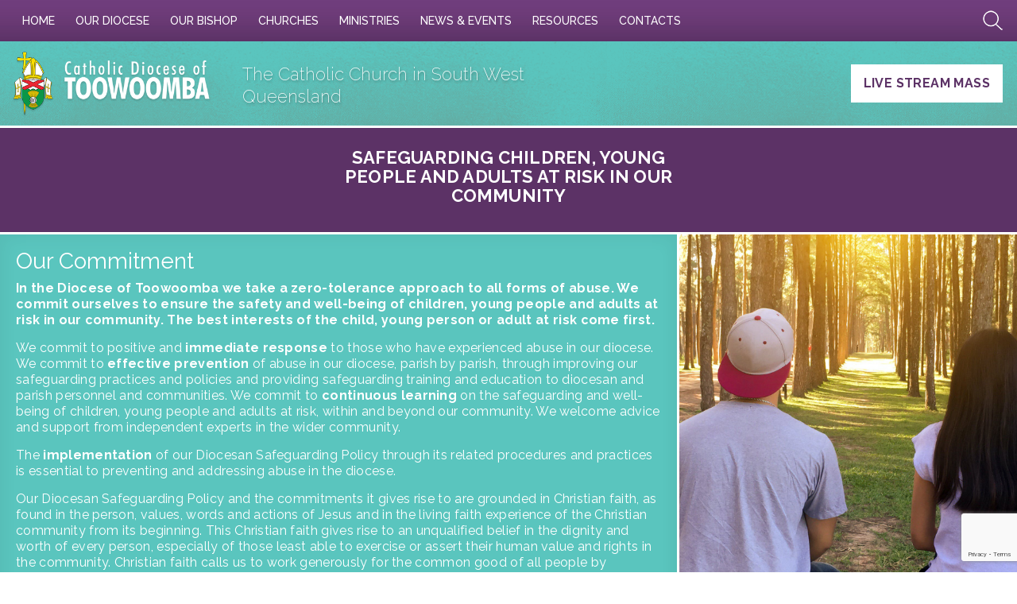

--- FILE ---
content_type: text/html; charset=UTF-8
request_url: https://www.twb.catholic.org.au/safeguarding-policy-resources/
body_size: 15386
content:
<!DOCTYPE HTML>
<html>
<head>
    <meta http-equiv="Content-Type" content="text/html; charset=utf-8">
   	<title>Safeguarding Children &amp; the Vulnerable | Catholic Diocese of Toowoomba</title>
    <meta name="viewport" content="width=1140" >
	<meta name="apple-mobile-web-app-capable" content="yes" >
	<meta name="viewport" content="width=device-width, initial-scale=1, maximum-scale=1">
    <link type="text/css" rel="stylesheet" href="https://www.twb.catholic.org.au/site/wp-content/themes/twb/style.css">


	<link rel="icon" href="https://www.twb.catholic.org.au/site/wp-content/themes/twb/images/favicon.ico" type="image/x-icon">
	<link href="https://www.twb.catholic.org.au/site/wp-content/themes/twb/images/favicon.png" rel="apple-touch-icon" sizes="76x76">

	<link rel="stylesheet" href="https://www.twb.catholic.org.au/site/wp-content/themes/twb/css/settings.css">
	<link rel="stylesheet" href="https://www.twb.catholic.org.au/site/wp-content/themes/twb/css/slick.css">
	<link rel="stylesheet" href="https://www.twb.catholic.org.au/site/wp-content/themes/twb/css/font-awesome.css">
	<link rel="stylesheet" href="https://www.twb.catholic.org.au/site/wp-content/themes/twb/css/style.css?2">
	<link rel="stylesheet" href="https://www.twb.catholic.org.au/site/wp-content/themes/twb/css/responsive.css">
	<link rel="stylesheet" href="https://www.twb.catholic.org.au/site/wp-content/themes/twb/css/jquery.mmenu.all.css">

	<!--[if IE]>
		<script src="http://html5shiv.googlecode.com/svn/trunk/html5.js"></script>
	<![endif]-->


<script src="https://www.twb.catholic.org.au/site/wp-content/themes/twb/js/3.1.1.min.js"></script>
<script type="text/javascript" src="https://maps.google.com/maps/api/js?key=AIzaSyDcO7O5p8FG0cN2rn0tqyLISL05dDi3q1g&sensor=false&.js"></script>

<link rel="stylesheet" href="//code.jquery.com/ui/1.12.1/themes/base/jquery-ui.css">
<script src="https://code.jquery.com/ui/1.12.1/jquery-ui.js"></script>

<script src="https://www.twb.catholic.org.au/site/wp-content/themes/twb/js/lightgallery-all.min.js"></script>

<link type="text/css" rel="stylesheet" href="https://www.twb.catholic.org.au/site/wp-content/themes/twb/css/lightgallery.css" />
	
<!-- Google tag (gtag.js) -->
<script async src="https://www.googletagmanager.com/gtag/js?id=G-QRZ73SLW6H"></script>
<script>
window.dataLayer = window.dataLayer || [];
function gtag(){dataLayer.push(arguments);}
gtag('js', new Date());
gtag('config', 'G-QRZ73SLW6H');
</script>

<script>
  $( function() {
    var availableTags = [
          ];
    $( "#tags" ).autocomplete({
      source: availableTags
    });
  } );
  </script>


	
		<!-- All in One SEO 4.9.3 - aioseo.com -->
	<meta name="description" content="Not only children but also the poor, the vulnerable and every human being who is created in God’s image and likeness is valuable and worthy of respect." />
	<meta name="robots" content="max-image-preview:large" />
	<link rel="canonical" href="https://www.twb.catholic.org.au/safeguarding-policy-resources/" />
	<meta name="generator" content="All in One SEO (AIOSEO) 4.9.3" />
		<meta property="og:locale" content="en_US" />
		<meta property="og:site_name" content="Catholic Diocese of Toowoomba |" />
		<meta property="og:type" content="article" />
		<meta property="og:title" content="Safeguarding Children &amp; the Vulnerable | Catholic Diocese of Toowoomba" />
		<meta property="og:description" content="Not only children but also the poor, the vulnerable and every human being who is created in God’s image and likeness is valuable and worthy of respect." />
		<meta property="og:url" content="https://www.twb.catholic.org.au/safeguarding-policy-resources/" />
		<meta property="article:published_time" content="2017-06-28T03:59:50+00:00" />
		<meta property="article:modified_time" content="2025-06-30T04:23:15+00:00" />
		<meta name="twitter:card" content="summary" />
		<meta name="twitter:title" content="Safeguarding Children &amp; the Vulnerable | Catholic Diocese of Toowoomba" />
		<meta name="twitter:description" content="Not only children but also the poor, the vulnerable and every human being who is created in God’s image and likeness is valuable and worthy of respect." />
		<script type="application/ld+json" class="aioseo-schema">
			{"@context":"https:\/\/schema.org","@graph":[{"@type":"BreadcrumbList","@id":"https:\/\/www.twb.catholic.org.au\/safeguarding-policy-resources\/#breadcrumblist","itemListElement":[{"@type":"ListItem","@id":"https:\/\/www.twb.catholic.org.au#listItem","position":1,"name":"Home","item":"https:\/\/www.twb.catholic.org.au","nextItem":{"@type":"ListItem","@id":"https:\/\/www.twb.catholic.org.au\/safeguarding-policy-resources\/#listItem","name":"Safeguarding Children, Young People and Adults at Risk in Our Community"}},{"@type":"ListItem","@id":"https:\/\/www.twb.catholic.org.au\/safeguarding-policy-resources\/#listItem","position":2,"name":"Safeguarding Children, Young People and Adults at Risk in Our Community","previousItem":{"@type":"ListItem","@id":"https:\/\/www.twb.catholic.org.au#listItem","name":"Home"}}]},{"@type":"Organization","@id":"https:\/\/www.twb.catholic.org.au\/#organization","name":"Catholic Diocese of Toowoomba","url":"https:\/\/www.twb.catholic.org.au\/"},{"@type":"WebPage","@id":"https:\/\/www.twb.catholic.org.au\/safeguarding-policy-resources\/#webpage","url":"https:\/\/www.twb.catholic.org.au\/safeguarding-policy-resources\/","name":"Safeguarding Children & the Vulnerable | Catholic Diocese of Toowoomba","description":"Not only children but also the poor, the vulnerable and every human being who is created in God\u2019s image and likeness is valuable and worthy of respect.","inLanguage":"en-US","isPartOf":{"@id":"https:\/\/www.twb.catholic.org.au\/#website"},"breadcrumb":{"@id":"https:\/\/www.twb.catholic.org.au\/safeguarding-policy-resources\/#breadcrumblist"},"datePublished":"2017-06-28T03:59:50+00:00","dateModified":"2025-06-30T04:23:15+00:00"},{"@type":"WebSite","@id":"https:\/\/www.twb.catholic.org.au\/#website","url":"https:\/\/www.twb.catholic.org.au\/","name":"Catholic Diocese of Toowoomba","inLanguage":"en-US","publisher":{"@id":"https:\/\/www.twb.catholic.org.au\/#organization"}}]}
		</script>
		<!-- All in One SEO -->

<link rel="alternate" type="application/rss+xml" title="Catholic Diocese of Toowoomba &raquo; Feed" href="https://www.twb.catholic.org.au/feed/" />
<link rel="alternate" type="application/rss+xml" title="Catholic Diocese of Toowoomba &raquo; Comments Feed" href="https://www.twb.catholic.org.au/comments/feed/" />
<link rel="alternate" title="oEmbed (JSON)" type="application/json+oembed" href="https://www.twb.catholic.org.au/wp-json/oembed/1.0/embed?url=https%3A%2F%2Fwww.twb.catholic.org.au%2Fsafeguarding-policy-resources%2F" />
<link rel="alternate" title="oEmbed (XML)" type="text/xml+oembed" href="https://www.twb.catholic.org.au/wp-json/oembed/1.0/embed?url=https%3A%2F%2Fwww.twb.catholic.org.au%2Fsafeguarding-policy-resources%2F&#038;format=xml" />
<style id='wp-img-auto-sizes-contain-inline-css' type='text/css'>
img:is([sizes=auto i],[sizes^="auto," i]){contain-intrinsic-size:3000px 1500px}
/*# sourceURL=wp-img-auto-sizes-contain-inline-css */
</style>
<style id='wp-emoji-styles-inline-css' type='text/css'>

	img.wp-smiley, img.emoji {
		display: inline !important;
		border: none !important;
		box-shadow: none !important;
		height: 1em !important;
		width: 1em !important;
		margin: 0 0.07em !important;
		vertical-align: -0.1em !important;
		background: none !important;
		padding: 0 !important;
	}
/*# sourceURL=wp-emoji-styles-inline-css */
</style>
<link rel='stylesheet' id='wp-block-library-css' href='https://www.twb.catholic.org.au/site/wp-includes/css/dist/block-library/style.min.css?ver=6.9' type='text/css' media='all' />
<style id='global-styles-inline-css' type='text/css'>
:root{--wp--preset--aspect-ratio--square: 1;--wp--preset--aspect-ratio--4-3: 4/3;--wp--preset--aspect-ratio--3-4: 3/4;--wp--preset--aspect-ratio--3-2: 3/2;--wp--preset--aspect-ratio--2-3: 2/3;--wp--preset--aspect-ratio--16-9: 16/9;--wp--preset--aspect-ratio--9-16: 9/16;--wp--preset--color--black: #000000;--wp--preset--color--cyan-bluish-gray: #abb8c3;--wp--preset--color--white: #ffffff;--wp--preset--color--pale-pink: #f78da7;--wp--preset--color--vivid-red: #cf2e2e;--wp--preset--color--luminous-vivid-orange: #ff6900;--wp--preset--color--luminous-vivid-amber: #fcb900;--wp--preset--color--light-green-cyan: #7bdcb5;--wp--preset--color--vivid-green-cyan: #00d084;--wp--preset--color--pale-cyan-blue: #8ed1fc;--wp--preset--color--vivid-cyan-blue: #0693e3;--wp--preset--color--vivid-purple: #9b51e0;--wp--preset--gradient--vivid-cyan-blue-to-vivid-purple: linear-gradient(135deg,rgb(6,147,227) 0%,rgb(155,81,224) 100%);--wp--preset--gradient--light-green-cyan-to-vivid-green-cyan: linear-gradient(135deg,rgb(122,220,180) 0%,rgb(0,208,130) 100%);--wp--preset--gradient--luminous-vivid-amber-to-luminous-vivid-orange: linear-gradient(135deg,rgb(252,185,0) 0%,rgb(255,105,0) 100%);--wp--preset--gradient--luminous-vivid-orange-to-vivid-red: linear-gradient(135deg,rgb(255,105,0) 0%,rgb(207,46,46) 100%);--wp--preset--gradient--very-light-gray-to-cyan-bluish-gray: linear-gradient(135deg,rgb(238,238,238) 0%,rgb(169,184,195) 100%);--wp--preset--gradient--cool-to-warm-spectrum: linear-gradient(135deg,rgb(74,234,220) 0%,rgb(151,120,209) 20%,rgb(207,42,186) 40%,rgb(238,44,130) 60%,rgb(251,105,98) 80%,rgb(254,248,76) 100%);--wp--preset--gradient--blush-light-purple: linear-gradient(135deg,rgb(255,206,236) 0%,rgb(152,150,240) 100%);--wp--preset--gradient--blush-bordeaux: linear-gradient(135deg,rgb(254,205,165) 0%,rgb(254,45,45) 50%,rgb(107,0,62) 100%);--wp--preset--gradient--luminous-dusk: linear-gradient(135deg,rgb(255,203,112) 0%,rgb(199,81,192) 50%,rgb(65,88,208) 100%);--wp--preset--gradient--pale-ocean: linear-gradient(135deg,rgb(255,245,203) 0%,rgb(182,227,212) 50%,rgb(51,167,181) 100%);--wp--preset--gradient--electric-grass: linear-gradient(135deg,rgb(202,248,128) 0%,rgb(113,206,126) 100%);--wp--preset--gradient--midnight: linear-gradient(135deg,rgb(2,3,129) 0%,rgb(40,116,252) 100%);--wp--preset--font-size--small: 13px;--wp--preset--font-size--medium: 20px;--wp--preset--font-size--large: 36px;--wp--preset--font-size--x-large: 42px;--wp--preset--spacing--20: 0.44rem;--wp--preset--spacing--30: 0.67rem;--wp--preset--spacing--40: 1rem;--wp--preset--spacing--50: 1.5rem;--wp--preset--spacing--60: 2.25rem;--wp--preset--spacing--70: 3.38rem;--wp--preset--spacing--80: 5.06rem;--wp--preset--shadow--natural: 6px 6px 9px rgba(0, 0, 0, 0.2);--wp--preset--shadow--deep: 12px 12px 50px rgba(0, 0, 0, 0.4);--wp--preset--shadow--sharp: 6px 6px 0px rgba(0, 0, 0, 0.2);--wp--preset--shadow--outlined: 6px 6px 0px -3px rgb(255, 255, 255), 6px 6px rgb(0, 0, 0);--wp--preset--shadow--crisp: 6px 6px 0px rgb(0, 0, 0);}:where(.is-layout-flex){gap: 0.5em;}:where(.is-layout-grid){gap: 0.5em;}body .is-layout-flex{display: flex;}.is-layout-flex{flex-wrap: wrap;align-items: center;}.is-layout-flex > :is(*, div){margin: 0;}body .is-layout-grid{display: grid;}.is-layout-grid > :is(*, div){margin: 0;}:where(.wp-block-columns.is-layout-flex){gap: 2em;}:where(.wp-block-columns.is-layout-grid){gap: 2em;}:where(.wp-block-post-template.is-layout-flex){gap: 1.25em;}:where(.wp-block-post-template.is-layout-grid){gap: 1.25em;}.has-black-color{color: var(--wp--preset--color--black) !important;}.has-cyan-bluish-gray-color{color: var(--wp--preset--color--cyan-bluish-gray) !important;}.has-white-color{color: var(--wp--preset--color--white) !important;}.has-pale-pink-color{color: var(--wp--preset--color--pale-pink) !important;}.has-vivid-red-color{color: var(--wp--preset--color--vivid-red) !important;}.has-luminous-vivid-orange-color{color: var(--wp--preset--color--luminous-vivid-orange) !important;}.has-luminous-vivid-amber-color{color: var(--wp--preset--color--luminous-vivid-amber) !important;}.has-light-green-cyan-color{color: var(--wp--preset--color--light-green-cyan) !important;}.has-vivid-green-cyan-color{color: var(--wp--preset--color--vivid-green-cyan) !important;}.has-pale-cyan-blue-color{color: var(--wp--preset--color--pale-cyan-blue) !important;}.has-vivid-cyan-blue-color{color: var(--wp--preset--color--vivid-cyan-blue) !important;}.has-vivid-purple-color{color: var(--wp--preset--color--vivid-purple) !important;}.has-black-background-color{background-color: var(--wp--preset--color--black) !important;}.has-cyan-bluish-gray-background-color{background-color: var(--wp--preset--color--cyan-bluish-gray) !important;}.has-white-background-color{background-color: var(--wp--preset--color--white) !important;}.has-pale-pink-background-color{background-color: var(--wp--preset--color--pale-pink) !important;}.has-vivid-red-background-color{background-color: var(--wp--preset--color--vivid-red) !important;}.has-luminous-vivid-orange-background-color{background-color: var(--wp--preset--color--luminous-vivid-orange) !important;}.has-luminous-vivid-amber-background-color{background-color: var(--wp--preset--color--luminous-vivid-amber) !important;}.has-light-green-cyan-background-color{background-color: var(--wp--preset--color--light-green-cyan) !important;}.has-vivid-green-cyan-background-color{background-color: var(--wp--preset--color--vivid-green-cyan) !important;}.has-pale-cyan-blue-background-color{background-color: var(--wp--preset--color--pale-cyan-blue) !important;}.has-vivid-cyan-blue-background-color{background-color: var(--wp--preset--color--vivid-cyan-blue) !important;}.has-vivid-purple-background-color{background-color: var(--wp--preset--color--vivid-purple) !important;}.has-black-border-color{border-color: var(--wp--preset--color--black) !important;}.has-cyan-bluish-gray-border-color{border-color: var(--wp--preset--color--cyan-bluish-gray) !important;}.has-white-border-color{border-color: var(--wp--preset--color--white) !important;}.has-pale-pink-border-color{border-color: var(--wp--preset--color--pale-pink) !important;}.has-vivid-red-border-color{border-color: var(--wp--preset--color--vivid-red) !important;}.has-luminous-vivid-orange-border-color{border-color: var(--wp--preset--color--luminous-vivid-orange) !important;}.has-luminous-vivid-amber-border-color{border-color: var(--wp--preset--color--luminous-vivid-amber) !important;}.has-light-green-cyan-border-color{border-color: var(--wp--preset--color--light-green-cyan) !important;}.has-vivid-green-cyan-border-color{border-color: var(--wp--preset--color--vivid-green-cyan) !important;}.has-pale-cyan-blue-border-color{border-color: var(--wp--preset--color--pale-cyan-blue) !important;}.has-vivid-cyan-blue-border-color{border-color: var(--wp--preset--color--vivid-cyan-blue) !important;}.has-vivid-purple-border-color{border-color: var(--wp--preset--color--vivid-purple) !important;}.has-vivid-cyan-blue-to-vivid-purple-gradient-background{background: var(--wp--preset--gradient--vivid-cyan-blue-to-vivid-purple) !important;}.has-light-green-cyan-to-vivid-green-cyan-gradient-background{background: var(--wp--preset--gradient--light-green-cyan-to-vivid-green-cyan) !important;}.has-luminous-vivid-amber-to-luminous-vivid-orange-gradient-background{background: var(--wp--preset--gradient--luminous-vivid-amber-to-luminous-vivid-orange) !important;}.has-luminous-vivid-orange-to-vivid-red-gradient-background{background: var(--wp--preset--gradient--luminous-vivid-orange-to-vivid-red) !important;}.has-very-light-gray-to-cyan-bluish-gray-gradient-background{background: var(--wp--preset--gradient--very-light-gray-to-cyan-bluish-gray) !important;}.has-cool-to-warm-spectrum-gradient-background{background: var(--wp--preset--gradient--cool-to-warm-spectrum) !important;}.has-blush-light-purple-gradient-background{background: var(--wp--preset--gradient--blush-light-purple) !important;}.has-blush-bordeaux-gradient-background{background: var(--wp--preset--gradient--blush-bordeaux) !important;}.has-luminous-dusk-gradient-background{background: var(--wp--preset--gradient--luminous-dusk) !important;}.has-pale-ocean-gradient-background{background: var(--wp--preset--gradient--pale-ocean) !important;}.has-electric-grass-gradient-background{background: var(--wp--preset--gradient--electric-grass) !important;}.has-midnight-gradient-background{background: var(--wp--preset--gradient--midnight) !important;}.has-small-font-size{font-size: var(--wp--preset--font-size--small) !important;}.has-medium-font-size{font-size: var(--wp--preset--font-size--medium) !important;}.has-large-font-size{font-size: var(--wp--preset--font-size--large) !important;}.has-x-large-font-size{font-size: var(--wp--preset--font-size--x-large) !important;}
/*# sourceURL=global-styles-inline-css */
</style>

<style id='classic-theme-styles-inline-css' type='text/css'>
/*! This file is auto-generated */
.wp-block-button__link{color:#fff;background-color:#32373c;border-radius:9999px;box-shadow:none;text-decoration:none;padding:calc(.667em + 2px) calc(1.333em + 2px);font-size:1.125em}.wp-block-file__button{background:#32373c;color:#fff;text-decoration:none}
/*# sourceURL=/wp-includes/css/classic-themes.min.css */
</style>
<link rel='stylesheet' id='contact-form-7-css' href='https://www.twb.catholic.org.au/site/wp-content/plugins/contact-form-7/includes/css/styles.css?ver=6.1.4' type='text/css' media='all' />
<link rel='stylesheet' id='addthis_all_pages-css' href='https://www.twb.catholic.org.au/site/wp-content/plugins/addthis/frontend/build/addthis_wordpress_public.min.css?ver=6.9' type='text/css' media='all' />
<link rel='stylesheet' id='comworks-framework-frontend-css-css' href='https://www.twb.catholic.org.au/site/wp-content/plugins/comworks-framework-legacy-2016/css/comworks-framework-frontend.min.css?ver=1.0.0' type='text/css' media='all' />
<link rel='stylesheet' id='__EPYT__style-css' href='https://www.twb.catholic.org.au/site/wp-content/plugins/youtube-embed-plus/styles/ytprefs.min.css?ver=14.2.4' type='text/css' media='all' />
<style id='__EPYT__style-inline-css' type='text/css'>

                .epyt-gallery-thumb {
                        width: 33.333%;
                }
                
/*# sourceURL=__EPYT__style-inline-css */
</style>
<script type="text/javascript" src="https://www.twb.catholic.org.au/site/wp-includes/js/jquery/jquery.min.js?ver=3.7.1" id="jquery-core-js"></script>
<script type="text/javascript" src="https://www.twb.catholic.org.au/site/wp-includes/js/jquery/jquery-migrate.min.js?ver=3.4.1" id="jquery-migrate-js"></script>
<script type="text/javascript" id="3d-flip-book-client-locale-loader-js-extra">
/* <![CDATA[ */
var FB3D_CLIENT_LOCALE = {"ajaxurl":"https://www.twb.catholic.org.au/site/wp-admin/admin-ajax.php","dictionary":{"Table of contents":"Table of contents","Close":"Close","Bookmarks":"Bookmarks","Thumbnails":"Thumbnails","Search":"Search","Share":"Share","Facebook":"Facebook","Twitter":"Twitter","Email":"Email","Play":"Play","Previous page":"Previous page","Next page":"Next page","Zoom in":"Zoom in","Zoom out":"Zoom out","Fit view":"Fit view","Auto play":"Auto play","Full screen":"Full screen","More":"More","Smart pan":"Smart pan","Single page":"Single page","Sounds":"Sounds","Stats":"Stats","Print":"Print","Download":"Download","Goto first page":"Goto first page","Goto last page":"Goto last page"},"images":"https://www.twb.catholic.org.au/site/wp-content/plugins/interactive-3d-flipbook-powered-physics-engine/assets/images/","jsData":{"urls":[],"posts":{"ids_mis":[],"ids":[]},"pages":[],"firstPages":[],"bookCtrlProps":[],"bookTemplates":[]},"key":"3d-flip-book","pdfJS":{"pdfJsLib":"https://www.twb.catholic.org.au/site/wp-content/plugins/interactive-3d-flipbook-powered-physics-engine/assets/js/pdf.min.js?ver=4.3.136","pdfJsWorker":"https://www.twb.catholic.org.au/site/wp-content/plugins/interactive-3d-flipbook-powered-physics-engine/assets/js/pdf.worker.js?ver=4.3.136","stablePdfJsLib":"https://www.twb.catholic.org.au/site/wp-content/plugins/interactive-3d-flipbook-powered-physics-engine/assets/js/stable/pdf.min.js?ver=2.5.207","stablePdfJsWorker":"https://www.twb.catholic.org.au/site/wp-content/plugins/interactive-3d-flipbook-powered-physics-engine/assets/js/stable/pdf.worker.js?ver=2.5.207","pdfJsCMapUrl":"https://www.twb.catholic.org.au/site/wp-content/plugins/interactive-3d-flipbook-powered-physics-engine/assets/cmaps/"},"cacheurl":"https://www.twb.catholic.org.au/site/wp-content/uploads/3d-flip-book/cache/","pluginsurl":"https://www.twb.catholic.org.au/site/wp-content/plugins/","pluginurl":"https://www.twb.catholic.org.au/site/wp-content/plugins/interactive-3d-flipbook-powered-physics-engine/","thumbnailSize":{"width":"350","height":"300"},"version":"1.16.17"};
//# sourceURL=3d-flip-book-client-locale-loader-js-extra
/* ]]> */
</script>
<script type="text/javascript" src="https://www.twb.catholic.org.au/site/wp-content/plugins/interactive-3d-flipbook-powered-physics-engine/assets/js/client-locale-loader.js?ver=1.16.17" id="3d-flip-book-client-locale-loader-js" async="async" data-wp-strategy="async"></script>
<script type="text/javascript" id="__ytprefs__-js-extra">
/* <![CDATA[ */
var _EPYT_ = {"ajaxurl":"https://www.twb.catholic.org.au/site/wp-admin/admin-ajax.php","security":"7164b65351","gallery_scrolloffset":"20","eppathtoscripts":"https://www.twb.catholic.org.au/site/wp-content/plugins/youtube-embed-plus/scripts/","eppath":"https://www.twb.catholic.org.au/site/wp-content/plugins/youtube-embed-plus/","epresponsiveselector":"[\"iframe.__youtube_prefs__\"]","epdovol":"1","version":"14.2.4","evselector":"iframe.__youtube_prefs__[src], iframe[src*=\"youtube.com/embed/\"], iframe[src*=\"youtube-nocookie.com/embed/\"]","ajax_compat":"","maxres_facade":"eager","ytapi_load":"light","pause_others":"","stopMobileBuffer":"1","facade_mode":"","not_live_on_channel":""};
//# sourceURL=__ytprefs__-js-extra
/* ]]> */
</script>
<script type="text/javascript" src="https://www.twb.catholic.org.au/site/wp-content/plugins/youtube-embed-plus/scripts/ytprefs.min.js?ver=14.2.4" id="__ytprefs__-js"></script>
<link rel="https://api.w.org/" href="https://www.twb.catholic.org.au/wp-json/" /><link rel="alternate" title="JSON" type="application/json" href="https://www.twb.catholic.org.au/wp-json/wp/v2/pages/276" /><link rel="EditURI" type="application/rsd+xml" title="RSD" href="https://www.twb.catholic.org.au/site/xmlrpc.php?rsd" />
<meta name="generator" content="WordPress 6.9" />
<link rel='shortlink' href='https://www.twb.catholic.org.au/?p=276' />
<meta name="generator" content="Powered by WPBakery Page Builder - drag and drop page builder for WordPress."/>
<script data-cfasync="false" type="text/javascript">if (window.addthis_product === undefined) { window.addthis_product = "wpp"; } if (window.wp_product_version === undefined) { window.wp_product_version = "wpp-6.2.7"; } if (window.addthis_share === undefined) { window.addthis_share = {}; } if (window.addthis_config === undefined) { window.addthis_config = {"data_track_clickback":true,"ignore_server_config":true,"ui_atversion":300}; } if (window.addthis_layers === undefined) { window.addthis_layers = {}; } if (window.addthis_layers_tools === undefined) { window.addthis_layers_tools = []; } else {  } if (window.addthis_plugin_info === undefined) { window.addthis_plugin_info = {"info_status":"enabled","cms_name":"WordPress","plugin_name":"Share Buttons by AddThis","plugin_version":"6.2.7","plugin_mode":"WordPress","anonymous_profile_id":"wp-84950212787f16a064d625294e7392ee","page_info":{"template":"pages","post_type":""},"sharing_enabled_on_post_via_metabox":false}; } 
                    (function() {
                      var first_load_interval_id = setInterval(function () {
                        if (typeof window.addthis !== 'undefined') {
                          window.clearInterval(first_load_interval_id);
                          if (typeof window.addthis_layers !== 'undefined' && Object.getOwnPropertyNames(window.addthis_layers).length > 0) {
                            window.addthis.layers(window.addthis_layers);
                          }
                          if (Array.isArray(window.addthis_layers_tools)) {
                            for (i = 0; i < window.addthis_layers_tools.length; i++) {
                              window.addthis.layers(window.addthis_layers_tools[i]);
                            }
                          }
                        }
                     },1000)
                    }());
                </script> <script data-cfasync="false" type="text/javascript" src="https://s7.addthis.com/js/300/addthis_widget.js#pubid=wp-84950212787f16a064d625294e7392ee" async="async"></script>

<style>
    .table-responsive table{
        border-collapse: collapse;
        border-spacing: 0;
        table-layout: auto;
        padding: 0;
        width: 100%;
        max-width: 100%;
        margin: 0 auto 20px auto;
    }

    .table-responsive {
        overflow-x: auto;
        min-height: 0.01%;
        margin-bottom: 20px;
    }

    .table-responsive::-webkit-scrollbar {
        width: 10px;
        height: 10px;
    }
    .table-responsive::-webkit-scrollbar-thumb {
        background: #dddddd;
        border-radius: 2px;
    }
    .table-responsive::-webkit-scrollbar-track-piece {
        background: #fff;
    }

    @media (max-width: 992px) {
        .table-responsive table{
            width: auto!important;
            margin:0 auto 15px auto!important;
        }
    }

    @media screen and (max-width: 767px) {
        .table-responsive {
            width: 100%;
            margin-bottom: 15px;
            overflow-y: hidden;
            -ms-overflow-style: -ms-autohiding-scrollbar;
        }
        .table-responsive::-webkit-scrollbar {
            width: 5px;
            height: 5px;
        }

    }


    @media screen and (min-width: 1200px) {
        .table-responsive .table {
            max-width: 100%!important;
        }
    }
    .wprt-container .table > thead > tr > th,
    .wprt-container .table > tbody > tr > th,
    .wprt-container .table > tfoot > tr > th,
    .wprt-container .table > thead > tr > td,
    .wprt-container .table > tbody > tr > td,
    .wprt-container .table > tfoot > tr > td,
    .wprt-container .table > tr > td{
        border: 1px solid #dddddd!important;
    }

    .wprt-container .table > thead > tr > th,
    .wprt-container .table > tbody > tr > th,
    .wprt-container .table > tfoot > tr > th,
    .wprt-container .table > thead > tr > td,
    .wprt-container .table > tbody > tr > td,
    .wprt-container .table > tfoot > tr > td,
    .wprt-container .table > tr > td{
        padding-top: 8px!important;
        padding-right: 8px!important;
        padding-bottom: 8px!important;
        padding-left: 8px!important;
        vertical-align: middle;
        text-align: center;
    }

    .wprt-container .table-responsive .table tr:nth-child(odd) {
        background-color: #fff!important;
    }

    .wprt-container .table-responsive .table tr:nth-child(even){
        background-color: #f9f9f9!important;
    }

    .wprt-container .table-responsive .table thead+tbody tr:nth-child(even) {
        background-color: #fff!important;
    }

    .wprt-container .table-responsive .table thead+tbody tr:nth-child(odd){
        background-color: #f9f9f9!important;
    }
    
    
    .table-responsive table p {
        margin: 0!important;
        padding: 0!important;
    }

    .table-responsive table tbody tr td, .table-responsive table tbody tr th{
        background-color: inherit!important;
    }

</style>

    <noscript><style> .wpb_animate_when_almost_visible { opacity: 1; }</style></noscript>



<style>
#header-part .bottom-header .find-btn {
    padding: 20px 25px;
    font-size: 18px;
    font-weight: 500;
    color: #fff;
    letter-spacing: 0.025em;
    text-transform: uppercase;
    background: #5c3266;
    display: inline-block;
    margin: 32px 3px 0 3px;
}
#header-part .bottom-header .find-btn:nth-of-type(2) {
    background: white;
    color: #5c3266;
}
#header-part .bottom-header .find-btn:nth-of-type(2):hover {
  color:#fff;
  background: #358e88;
}
#header-part .bottom-header .text {
      margin: 32px 0 0 20px;
}
@media (max-width: 1400px) {
  #header-part .bottom-header .find-btn {
    padding: 12px 16px;
    font-size: 16px;
    margin: 19px 3px 0 3px;
  }
  #header-part .bottom-header .text {
      margin: 17px 0 0 20px;
  }
}

@media (max-width: 1200px) and (min-width: 768px) {
  #header-part .bottom-header .text {
    float: right;
  }
    #header-part .bottom-header .find-btn {
    float: none;
      text-align: center;
      clear: both;
      display: block;
      max-width: 500px;
      margin: 10px auto;
    }
}
@media (max-width: 767px) {
  #header-part .bottom-header {
    text-align: center;
  }
    #header-part .bottom-header .find-btn {
    float: none;
    margin: 8px 0;
    }
}
</style>

</head>

<body class="internal safeguarding-policy-resources Page" >





<!--wrapper -->
<section id="wrapper">

    <!--header part-->
    <header id="header-part">

        <div class="top-header">
    		<div class="wrapper">

                <!--nav bar-->
                <div class="nav-bar">

                    <a href="#menu" class="mobilemenu"><span></span>Menu</a>

                    <a href="#" class="close"></a>

                    <nav id="menu">
						 <ul id="main-menu" class=""><li id="menu-item-22" class="menu-item menu-item-type-post_type menu-item-object-page menu-item-home no-mega-menu"><a href="https://www.twb.catholic.org.au/">Home</a></li>
<li id="menu-item-23" class="menu-item menu-item-type-post_type menu-item-object-page no-mega-menu"><a href="https://www.twb.catholic.org.au/our-diocese/">Our Diocese</a></li>
<li id="menu-item-24" class="menu-item menu-item-type-post_type menu-item-object-page no-mega-menu"><a href="https://www.twb.catholic.org.au/our-bishop/">Our Bishop</a></li>
<li id="menu-item-25" class="menu-item menu-item-type-post_type menu-item-object-page no-mega-menu"><a href="https://www.twb.catholic.org.au/parishes/">Churches</a></li>
<li id="menu-item-26" class="menu-item menu-item-type-post_type menu-item-object-page no-mega-menu"><a href="https://www.twb.catholic.org.au/ministries/">Ministries</a></li>
<li id="menu-item-2196" class="menu-item menu-item-type-post_type menu-item-object-page menu-item-has-children no-mega-menu"><a href="https://www.twb.catholic.org.au/news-events/">News &#038; Events</a>
<ul style="" class="dropdown megamenu-category ">
	<li id="menu-item-3147" class="menu-item menu-item-type-post_type menu-item-object-page"><a href="https://www.twb.catholic.org.au/live-stream-masses/">Live Stream Masses</a></li>
	<li id="menu-item-2195" class="menu-item menu-item-type-post_type menu-item-object-page"><a href="https://www.twb.catholic.org.au/news-events/">Statements &#038; Media Releases</a></li>
	<li id="menu-item-430" class="menu-item menu-item-type-post_type menu-item-object-page"><a href="https://www.twb.catholic.org.au/horizons/">Horizons Magazine</a></li>
	<li id="menu-item-2192" class="menu-item menu-item-type-post_type menu-item-object-page"><a href="https://www.twb.catholic.org.au/enews-update-content/">eNews Update Content</a></li>
	<li id="menu-item-1025" class="menu-item menu-item-type-post_type menu-item-object-page"><a href="https://www.twb.catholic.org.au/news-events/upcoming-events/">Upcoming Events</a></li>
	<li id="menu-item-428" class="menu-item menu-item-type-post_type menu-item-object-page"><a href="https://www.twb.catholic.org.au/news-events/photo-gallery/">Photo Gallery</a></li>
	<li id="menu-item-429" class="menu-item menu-item-type-post_type menu-item-object-page"><a href="https://www.twb.catholic.org.au/news-events/video-gallery/">Video Gallery</a></li>
</ul>
</li>
<li id="menu-item-29" class="menu-item menu-item-type-post_type menu-item-object-page current-menu-ancestor current-menu-parent current_page_parent current_page_ancestor menu-item-has-children no-mega-menu"><a href="https://www.twb.catholic.org.au/resources/">Resources</a>
<ul style="" class="dropdown megamenu-category ">
	<li id="menu-item-622" class="menu-item menu-item-type-post_type menu-item-object-page current-menu-item page_item page-item-276 current_page_item"><a href="https://www.twb.catholic.org.au/safeguarding-policy-resources/">Safeguarding Policy</a></li>
	<li id="menu-item-2467" class="menu-item menu-item-type-post_type menu-item-object-page"><a href="https://www.twb.catholic.org.au/privacy-policy/">Privacy Policy</a></li>
	<li id="menu-item-2659" class="menu-item menu-item-type-custom menu-item-object-custom"><a href="https://www.twb.catholic.org.au/ministry/bishops-office/#approval_form">Approval for Speakers from Outside Diocese</a></li>
	<li id="menu-item-2519" class="menu-item menu-item-type-custom menu-item-object-custom"><a href="https://www.twb.catholic.org.au/site/wp-content/uploads/2019/06/Diocesan-Policy-Position-Collaboration-within-a-Parish-Church-and-School-23.5.2019.pdf">Collaboration within a Parish (Church &#038; School)</a></li>
	<li id="menu-item-2019" class="menu-item menu-item-type-post_type menu-item-object-page"><a href="https://www.twb.catholic.org.au/diocesan-pastoral-plan/">Pastoral Plan</a></li>
	<li id="menu-item-2468" class="menu-item menu-item-type-custom menu-item-object-custom"><a href="https://www.twb.catholic.org.au/ministry/liturgical-commission/#liturgy_resource">Liturgical Resources</a></li>
	<li id="menu-item-901" class="menu-item menu-item-type-post_type menu-item-object-page"><a href="https://www.twb.catholic.org.au/useful-links/">Useful Links</a></li>
</ul>
</li>
<li id="menu-item-30" class="menu-item menu-item-type-post_type menu-item-object-page menu-item-has-children no-mega-menu"><a href="https://www.twb.catholic.org.au/contacts/">Contacts</a>
<ul style="" class="dropdown megamenu-category ">
	<li id="menu-item-354" class="menu-item menu-item-type-post_type menu-item-object-page"><a href="https://www.twb.catholic.org.au/contacts/">Contacts</a></li>
	<li id="menu-item-349" class="menu-item menu-item-type-custom menu-item-object-custom"><a href="http://www.twb.catholic.edu.au">Catholic Schools Office</a></li>
	<li id="menu-item-355" class="menu-item menu-item-type-post_type menu-item-object-page"><a href="https://www.twb.catholic.org.au/ministries/">Diocesan Directory</a></li>
	<li id="menu-item-347" class="menu-item menu-item-type-post_type menu-item-object-page"><a href="https://www.twb.catholic.org.au/contacts/support-organisations/">FAQ &#038; Support Organisations</a></li>
</ul>
</li>
</ul>
<!--li class="desktop-hide"><a href="#">FIND A MASS OR PARISH <strong>NOW</strong></a></li -->

                    </nav>

                </div>
                <!--nav bar-->

                <!--search bar-->
                <div class="search-bar">

                    <a href="javascript:void(0)" class="search-btn">search</a>

                    <form role="search" action="https://www.twb.catholic.org.au">
                        <input type="text" placeholder="Search..." name="s" value="">
                        <input type="submit" value="">
                    </form>

                </div>
                <!--search bar-->

            </div>
        </div>

        <div class="bottom-header">
        	<div class="wrapper">

                <a href="https://www.twb.catholic.org.au" class="logo"><img src="https://www.twb.catholic.org.au/site/wp-content/themes/twb/images/logo.png" alt=""></a>

                <span class="text">The Catholic Church in South West Queensland</span>

				<a href="https://www.twb.catholic.org.au/live-stream-masses/" class="find-btn"><strong>LIVE STREAM MASS</strong></a>
				
                <!-- <a href="https://www.twb.catholic.org.au/parishes/" class="find-btn">FIND A MASS OR PARISH <strong>Now</strong></a> -->
                <!-- <a href="https://www.twb.catholic.org.au/live-stream-masses/" class="find-btn"><strong>LIVE STREAM MASS</strong> (WHEN AVAILABLE)</a> -->

               <!-- <a href="https://www.twb.catholic.org.au/christmas-timetable/" class="find-btn"><strong>CHRISTMAS TIMETABLE</strong></a> -->
               <!-- <a href="https://www.twb.catholic.org.au/easter-timetable/" class="find-btn"><strong>EASTER TIMETABLE</strong></a> -->
				<!-- <a href="https://www.twb.catholic.org.au/site/wp-content/uploads/2025/03/Tmba-Diocese-Ash-Wednesday-2025.pdf" class="find-btn"><strong>ASH WEDNESDAY</strong></a> -->
			<!--	<a href="https://www.twb.catholic.org.au/donate/" class="find-btn"><strong>WAYS TO GIVE</strong></a> -->
                

            </div>
        </div>

    </header>
    <!--header part-->


<!--content part-->
    <section id="content-part">

        <!--banner part-->

<style>
/*
@media (max-width: 1900px) {
    .rev_slider {
        max-height: 350px !important;
    }
}
@media (max-width: 1600px) {
    .rev_slider {
        max-height: 300px !important;
    }
}
@media (max-width: 1440px) {
    .rev_slider {
        max-height: 280px !important;
    }
}
*/
</style>

    
    
            <style>
        #header-part:after {
            display: none;
        }
        </style>
            
        <!--news bar-->
        <article class="news-bar">
        	<div class="wrapper">            
                <div class="center">	                    
                    <h2>Safeguarding Children, Young People and Adults at Risk in Our Community</h2>                                             
                </div>            
                <div class="left">                    
                  &nbsp;                    
                </div>            
                <div class="right">                    
                   &nbsp;    
                </div>            
            </div>
        </article>
        <!--news bar-->
        
       



      			     


		  		
			
		<!--youth bar-->
        <article class="youth-bar second-sec node-item">
        	<div class="wrapper">            
            <div class="image" style="background-image: url(https://www.twb.catholic.org.au/site/wp-content/uploads/2023/10/stockphoto1safeguarding.jpg)">
           		<img src="https://www.twb.catholic.org.au/site/wp-content/uploads/2023/10/stockphoto1safeguarding.jpg" alt=""> 
            </div>            
            <div class="text">                       	       
						<h3>Our Commitment</h3>						<div class="at-above-post-page addthis_tool" data-url="https://www.twb.catholic.org.au/safeguarding-policy-resources/"></div><div class="wprt-container"><p><strong>In the Diocese of Toowoomba we take a zero-tolerance approach to all forms of abuse. We commit ourselves to ensure the safety and well-being of children, young people and adults at risk in our community. The best interests of the child, young person or adult at risk come first.</strong></p>
<p>We commit to positive and <strong>immediate response </strong>to those who have experienced abuse in our diocese. We commit to <strong>effective prevention </strong>of abuse in our diocese, parish by parish, through improving our safeguarding practices and policies and providing safeguarding training and education to diocesan and parish personnel and communities. We commit to <strong>continuous learning </strong>on the safeguarding and well-being of children, young people and adults at risk, within and beyond our community. We welcome advice and support from independent experts in the wider community.</p>
<p>The <strong>implementation </strong>of our Diocesan Safeguarding Policy through its related procedures and practices is essential to preventing and addressing abuse in the diocese.</p>
<p>Our Diocesan Safeguarding Policy and the commitments it gives rise to are grounded in Christian faith, as found in the person, values, words and actions of Jesus and in the living faith experience of the Christian community from its beginning. This Christian faith gives rise to an unqualified belief in the dignity and worth of every person, especially of those least able to exercise or assert their human value and rights in the community. Christian faith calls us to work generously for the common good of all people by focusing first on those on the margins of the community, those in greatest human need. Our safeguarding ministry is faith in action.</p>
<p>Our Diocesan Safeguarding Policy applies to all leadership and ministry personnel in the diocese: Bishop, Priests, Deacons, Parish Leaders, Religious, Pastoral Associates, Agency Coordinators, Parish Secretaries, students on training placements in the diocese, all employees and all volunteers in parish or diocesan ministries.</p>
<p>At the same time, our Diocesan Safeguarding Policy applies to all members of parish communities and ministries. The whole community is responsible for the safeguarding of children, young people and adults at risk in our midst.</p>
</div><!-- AddThis Advanced Settings above via filter on the_content --><!-- AddThis Advanced Settings below via filter on the_content --><!-- AddThis Advanced Settings generic via filter on the_content --><!-- AddThis Share Buttons above via filter on the_content --><!-- AddThis Share Buttons below via filter on the_content --><div class="at-below-post-page addthis_tool" data-url="https://www.twb.catholic.org.au/safeguarding-policy-resources/"></div><!-- AddThis Share Buttons generic via filter on the_content -->                                                                    
            </div>            
            </div>
        </article>
        <!--youth bar-->
            		
			
		<!--youth bar-->
        <article class="youth-bar node-item">
        	<div class="wrapper">            
            <div class="image" style="background-image: url(https://www.twb.catholic.org.au/site/wp-content/uploads/2023/10/stockphoto3safeguarding.jpg)">
           		<img src="https://www.twb.catholic.org.au/site/wp-content/uploads/2023/10/stockphoto3safeguarding.jpg" alt=""> 
            </div>            
            <div class="text">                       	       
						<h3>Policies and Resources</h3>						<div class="at-above-post-page addthis_tool" data-url="https://www.twb.catholic.org.au/safeguarding-policy-resources/"></div><div class="wprt-container"><p><a href="https://www.twb.catholic.org.au/site/wp-content/uploads/2023/10/DSM-A-2-Diocesan-SFG-Policy-CYPAaR-sgnd-14Apr23-pdf.pdf" target="_blank" rel="noopener"><strong>Safeguarding Policy for Children, Young People and Adults at Risk (14 April 2023)</strong></a></p>
<p><a href="https://www.twb.catholic.org.au/site/wp-content/uploads/2023/10/DSM-A-3a-NCSS-Ed2-Nov22-ACSL-Text-14Apr23.pdf" target="_blank" rel="noopener"><strong>National Catholic Safeguarding Standards (Edition 2: November 2022)</strong></a></p>
<p><a href="https://www.twb.catholic.org.au/site/wp-content/uploads/2024/03/DSM-A1-Dioc-Sfg-Commt-Stmt-KH-sgnd-08Mar24.pdf" target="_blank" rel="noopener"><strong>Diocesan Safeguarding Commitment Statement (8 March 2024)</strong></a></p>
<p><a href="https://www.twb.catholic.org.au/site/wp-content/uploads/2023/10/DSM-A-5a-Parish-SFG-COMMT-Statmt-14Apr23.docx" target="_blank" rel="noopener"><strong>Parish Safeguarding Commitment Statement (14 April 2023) &#8211; template</strong></a></p>
<p><strong>Parish Safeguarding Posters</strong></p>
<ul>
<li><a href="https://www.twb.catholic.org.au/site/wp-content/uploads/2023/10/DSM-A-6a-POSTER-Sfg-Commitment-14Apr23.pdf.pdf" target="_blank" rel="noopener">Safeguarding: Commitment Roles Responsibilities</a></li>
<li><a href="https://www.twb.catholic.org.au/site/wp-content/uploads/2025/03/DSM-A-6b-POSTER-NCSS-Ed2-Nov22-14Apr23.pdf">National Catholic Safeguarding Standards (Ed2 November 2022)</a></li>
<li><a href="https://www.twb.catholic.org.au/site/wp-content/uploads/2024/08/DSM-A-6c-POSTER-Safety-Be-Safe-Feel-Safe-SfgCont-August2024.docx" target="_blank" rel="noopener">Parish Safety Poster with Parish Safeguarding Contact</a></li>
<li><a href="https://www.twb.catholic.org.au/site/wp-content/uploads/2023/10/DSM-A-6d-POSTER-Happy-Cared-For-and-Safe-ACSL-14Apr23.pdf" target="_blank" rel="noopener">Australian Catholic Safeguarding Ltd Safety Poster</a></li>
<li><a href="https://www.twb.catholic.org.au/site/wp-content/uploads/2023/10/DSM-A-6e-POSTER-Support-Services-CHN-14Apr23.pdf.pdf" target="_blank" rel="noopener">Support Services for Children and Young People</a></li>
</ul>
<p>&nbsp;</p>
<p><strong>Child Friendly Resources</strong></p>
<ul>
<li><a href="https://www.twb.catholic.org.au/site/wp-content/uploads/2023/10/DSM-A-7a-POSTER-A-Kids-Matter-14Apr23.pdf.pdf" target="_blank" rel="noopener">Kids Matter: It&#8217;s OK to Tell Someone Poster A</a></li>
<li><a href="https://www.twb.catholic.org.au/site/wp-content/uploads/2023/10/DSM-A-7b-POSTER-B-Kids-Matter-14Apr23.pdf.pdf" target="_blank" rel="noopener">Kids Matter: It&#8217;s OK to Tell Someone Poster B</a></li>
<li><a href="https://www.twb.catholic.org.au/site/wp-content/uploads/2023/10/DSM-A-7c-POSTER-Care-for-Kids-14Apr23.pdf.pdf" target="_blank" rel="noopener">Care for Kids: Kids will be Respected and Protected</a></li>
<li><a href="https://www.twb.catholic.org.au/site/wp-content/uploads/2023/10/DSM-A-7d-POSTER-Its-Not-Ok-14Apr23.pdf.pdf" target="_blank" rel="noopener">It&#8217;s not OK for Someone to&#8230;</a></li>
<li><a href="https://www.twb.catholic.org.au/site/wp-content/uploads/2023/10/DSM-A-7e-All-Kids-Safe-14Apr23.pdf.pdf" target="_blank" rel="noopener">All Kids have the Right to Feel Safe and be Safe&#8230;</a></li>
<li><a href="https://www.twb.catholic.org.au/site/wp-content/uploads/2023/10/DSM-A-7f-POSTER-Everyone-Safe-14Apr23.pdf.pdf" target="_blank" rel="noopener">Everyone has the Right to Feel Safe and be Safe&#8230;</a></li>
</ul>
<p>&nbsp;</p>
<p><a href="https://www.twb.catholic.org.au/site/wp-content/uploads/2025/06/DSM-A-8-SFG-CODE-of-CONDUCT-14Apr23.pdf"><strong>Safeguarding Code of Conduct (14 April 2023)</strong></a></p>
<p><a href="https://www.twb.catholic.org.au/site/wp-content/uploads/2023/10/DSM-A-9-RECEIVING-Disclsoure-Allegn-Form-14Apr23.docx" target="_blank" rel="noopener"><strong>Receiving and Recording a Disclosure Form (14 April 2023)</strong></a></p>
<p><a href="https://www.twb.catholic.org.au/site/wp-content/uploads/2023/10/DSM-A-10-REPORTING-Disclosure-Allegn-Form-14Apr23.docx" target="_blank" rel="noopener"><strong>Reporting a Disclosure or Allegation to Authorities Form (14 April 2023)</strong></a></p>
<p><a href="https://www.twb.catholic.org.au/site/wp-content/uploads/2023/10/DSM-A-11-PARISH-VOLS-Sfg-Rqmts-14Apr23.pdf" target="_blank" rel="noopener"><strong>Parish Ministry Volunteers: Safeguarding Requirements. A Guide for Parish Leadership Personnel (14 April 2023)</strong></a></p>
<p><a href="https://www.twb.catholic.org.au/site/wp-content/uploads/2023/10/DSM-A-12-PARISH-VOLS-Min-Application-Form-14Apr23.docx" target="_blank" rel="noopener"><strong>Parish Ministry Volunteer Application Form (14 April 2023)</strong></a></p>
<p><a href="https://www.twb.catholic.org.au/site/wp-content/uploads/2023/10/DSM-A-13-PARISH-VOLS-BLUE-CARD-Register-14Apr23.xlsx" target="_blank" rel="noopener"><strong>Parish Ministry Blue Card Register (14 April 2023)</strong></a></p>
<p><a href="https://www.twb.catholic.org.au/site/wp-content/uploads/2023/10/DSM-A-14-PARISH-VOLS-Perform-Rvw-14Apr23.docx" target="_blank" rel="noopener"><strong>Parish Ministry: Volunteer Performance Review Form (14 April 2023)</strong></a></p>
<p><strong><a href="https://www.twb.catholic.org.au/site/wp-content/uploads/2023/10/DSM-A-15a-SFG-RISK-Management-Strategy-14Apr23.pdf" target="_blank" rel="noopener">Safeguarding Risk Management Strategy: Children, Young People and Adults at Risk (14 April 2023</a>)</strong></p>
<ul>
<li><a href="https://www.twb.catholic.org.au/site/wp-content/uploads/2023/10/DSM-A-15b-Parish-SFG-RISK-REGISTER-14Apr23.docx" target="_blank" rel="noopener">Parish Safeguarding Risk Management Register (pg 62A)</a></li>
<li><a href="https://www.twb.catholic.org.au/site/wp-content/uploads/2023/10/DSM-A-15c-Diocesan-SFG-RISK-REGISTER-14Apr23.docx" target="_blank" rel="noopener">Diocesan Safeguarding Risk Management Register (pg 62C)</a></li>
</ul>
<p>&nbsp;</p>
<p><a href="https://www.twb.catholic.org.au/site/wp-content/uploads/2023/10/DSM-A-16a-SFG-COMPLAINTS-Management-Policy-14Apr23.pdf" target="_blank" rel="noopener"><strong>Safeguarding Complaints Management Policy (14 April 2023)</strong></a></p>
<ul>
<li><a href="https://www.twb.catholic.org.au/site/wp-content/uploads/2023/10/DSM-A-16b-SFG-COMPLAINTS-Parish-FORM-14Apr23.docx" target="_blank" rel="noopener">Complaints Parish Form (14 April 2023)</a></li>
<li><a href="https://www.twb.catholic.org.au/site/wp-content/uploads/2023/10/DSM-A-16c-SFG-COMPLAINTS-Parish-Register-14Apr23.docx" target="_blank" rel="noopener">Complaints Parish Register (14 April 2023)</a></li>
<li><a href="https://www.twb.catholic.org.au/site/wp-content/uploads/2023/10/DSM-A-16d-SFG-COMPLAINTS-Diocesan-Register-14Apr23.docx" target="_blank" rel="noopener">Complaints Diocesan Register (14 April 2023)</a></li>
</ul>
<p>&nbsp;</p>
<p><a href="https://www.twb.catholic.org.au/site/wp-content/uploads/2023/10/DSM-A-17-Kids-Safety-Guide-14Apr23.pdf" target="_blank" rel="noopener"><strong>Kid&#8217;s Safety Guide (14 April 2023)</strong></a></p>
<p><a href="https://www.twb.catholic.org.au/site/wp-content/uploads/2023/10/DSM-A-18-Parish-NCSS-Ed2-Annual-CHKLST-14Apr23.pdf" target="_blank" rel="noopener"><strong>Parish Checklist on Implementing National Catholic Safeguarding Standards (Ed2 November 2022) (14 April 2023)</strong></a></p>
<p><a href="https://www.twb.catholic.org.au/site/wp-content/uploads/2023/10/DSM-A-19-REVIEW-Parish-Sac-Programs-Children-Activities-14pr23.pdf" target="_blank" rel="noopener"><strong>Parish Review of Sacramental Programs and Children&#8217;s Activities (14 April 2023)</strong></a></p>
<p><a href="https://www.twb.catholic.org.au/site/wp-content/uploads/2023/10/DSM-A-20-Abuse-Prevention-Programs-GUIDE-14Apr23.pdf" target="_blank" rel="noopener"><strong>Parish Brochure: Community Safeguarding Support and Abuse Prevention Programs Guide (14 April 2023)</strong></a></p>
<p><a href="https://www.twb.catholic.org.au/site/wp-content/uploads/2023/10/DSM-A-21a-Online-SFG-TRG-with-GRC-SALT-14Apr23.pdf" target="_blank" rel="noopener"><strong>Online Training: GRC Solutions (SALT)</strong></a></p>
<p><a href="https://www.twb.catholic.org.au/site/wp-content/uploads/2023/10/DSM-A-22-SFG-Referee-IVW-GUIDE-14Apr23.docx" target="_blank" rel="noopener"><strong>Safeguarding Referee Interview Guide: Recruitment and Screening (14 April 2023)</strong></a></p>
<p><a href="https://www.twb.catholic.org.au/site/wp-content/uploads/2023/10/DSM-A-23-SFG-Disciplinary-and-Grievance-GUIDE-14Apr23.pdf" target="_blank" rel="noopener"><strong>Safeguarding Disciplinary and Grievance Guide (14 April 2023)</strong></a></p>
<p><a href="https://www.twb.catholic.org.au/site/wp-content/uploads/2023/10/DSM-A-24-Known-Offender-Guide-14Apr23.pdf" target="_blank" rel="noopener"><strong>Responding Positively to a Known Offender Guide (14 April 2023)</strong></a></p>
<p><a href="https://www.twb.catholic.org.au/site/wp-content/uploads/2023/10/DSM-A-25-Third-Party-Engagement-PARISH-GUIDE-14Apr23.pdf" target="_blank" rel="noopener"><strong>Third Party use of Parish Facilities Guide (14 April 2023)</strong></a></p>
<p><a href="https://www.twb.catholic.org.au/site/wp-content/uploads/2023/10/DSM-A-26-BLUE-CARD-Admin-14Apr23.pdf" target="_blank" rel="noopener"><strong>Blue Card Administration: Application, Renewal, Linking, Registering&#8230;</strong></a></p>
<p><strong>Criminal History Check (Police Check)</strong></p>
<ul>
<li><a href="https://www.twb.catholic.org.au/site/wp-content/uploads/2023/10/DSM-A-27a-POLICE-CHECKS-Admin-14Apr23.pdf" target="_blank" rel="noopener">Working with Children Check (Blue Card) vs Police Check</a></li>
<li><a href="https://www.twb.catholic.org.au/site/wp-content/uploads/2023/10/DSM-A-27b-Nat-Police-Check-AUST-POST-14Apr23.pdf" target="_blank" rel="noopener">National Police Check: Australia Post Process</a></li>
</ul>
<p>&nbsp;</p>
<p><strong>National Redress Scheme (NRS) Matters</strong></p>
<ul>
<li><a href="https://www.twb.catholic.org.au/site/wp-content/uploads/2023/10/DSM-A-29a-National-Redress-Scheme-OVERVIEW-14Apr23.pdf" target="_blank" rel="noopener">Overview of the NRS&nbsp; (NRS Fact Sheet)</a></li>
<li><a href="https://www.twb.catholic.org.au/site/wp-content/uploads/2023/10/DSM-A-29b-National-Redress-Scheme-WHO-CAN-APPLY-14Apr23.pdf" target="_blank" rel="noopener">Who Can Apply (NRS Fact Sheet)</a></li>
</ul>
<p>&nbsp;</p>
<p><a href="https://www.twb.catholic.org.au/site/wp-content/uploads/2023/10/DSM-A-30-SFG-RECORDS-INFORMATION-Security-Guide-14Apr23.pdf" target="_blank" rel="noopener"><strong>Safeguarding Record Keeping and Information Sharing Guide (14 April 2023)</strong></a></p>
<p><a href="https://www.twb.catholic.org.au/site/wp-content/uploads/2023/10/DSM-A-32a-Nat-Resp-PROTOCOL-Vn2-May22-14Apr23.pdf" target="_blank" rel="noopener"><strong>National Response Protocol (May 2022)</strong></a></p>
<p><a href="https://www.twb.catholic.org.au/site/wp-content/uploads/2023/10/DSM-A-32b-Nat-Resp-Framework-Vn1-Jul22-14Apr23.pdf" target="_blank" rel="noopener"><strong>National Response Framework (July 2022)</strong></a></p>
<p><a href="https://www.twb.catholic.org.au/site/wp-content/uploads/2023/10/DSM-A-1a-Safeguarding-Prayer-full-page-14Apr23.pdf" target="_blank" rel="noopener"><strong>Safeguarding Prayer</strong></a></p>
<p>&nbsp;</p>
<p><strong><a href="https://www.twb.catholic.org.au/site/wp-content/uploads/2022/08/DSM-AUDIT-REPORT-Final-18Mar22.pdf">Diocese of Toowoomba Safeguarding Audit Report, March 2022</a></strong></p>
</div><!-- AddThis Advanced Settings above via filter on the_content --><!-- AddThis Advanced Settings below via filter on the_content --><!-- AddThis Advanced Settings generic via filter on the_content --><!-- AddThis Share Buttons above via filter on the_content --><!-- AddThis Share Buttons below via filter on the_content --><div class="at-below-post-page addthis_tool" data-url="https://www.twb.catholic.org.au/safeguarding-policy-resources/"></div><!-- AddThis Share Buttons generic via filter on the_content -->                                                                    
            </div>            
            </div>
        </article>
        <!--youth bar-->
		

		
	

		


        
             
</section>
    <!--content part-->



   


<!--footer part-->
    <footer id="footer-part">

        <!--footer top-->
        <article class="footer-top">
            <div class="wrapper">

                <div class="top">

                	<a href="https://www.twb.catholic.org.au" class="footer-logo"><img src="https://www.twb.catholic.org.au/site/wp-content/themes/twb/images/logo.png" alt=""></a>

                    <ul>
                    	<li>Connect</li>
                    	<li><a href="https://www.facebook.com/CathDTwb/" target="_blank"><i class="fa fa-facebook-f"></i></a></li>
                    	<!-- <li><a href="#" target="_blank"><i class="fa fa-instagram"></i></a></li>
                    	<li><a href="#" target="_blank"><i class="fa fa-youtube"></i></a></li> -->
                    </ul>

                    <form action="https://catholic.us14.list-manage.com/subscribe/post?u=be41129958ae67afeab105659&id=5ac7950f50"
                		  method="post" name="mc-embedded-subscribe-form" target="_blank">
                		<input type="text" placeholder="Email Address" name="EMAIL" value="">
                		<!-- Honey -->
                		<div style="position:absolute;left:-5000px;" aria-hidden="true">
                			<input type="text" name="b_be41129958ae67afeab105659_5ac7950f50" tabindex="-1" value="">
                		</div>
                		<!-- Pot -->
                		<input type="submit" name="subscribe" value="Subscribe">
                	</form>

                </div>

				<ul id="menu-main" class="footer-nav"><li id="menu-item-22" class="menu-item menu-item-type-post_type menu-item-object-page menu-item-home menu-item-22"><a href="https://www.twb.catholic.org.au/">Home</a></li>
<li id="menu-item-23" class="menu-item menu-item-type-post_type menu-item-object-page menu-item-23"><a href="https://www.twb.catholic.org.au/our-diocese/">Our Diocese</a></li>
<li id="menu-item-24" class="menu-item menu-item-type-post_type menu-item-object-page menu-item-24"><a href="https://www.twb.catholic.org.au/our-bishop/">Our Bishop</a></li>
<li id="menu-item-25" class="menu-item menu-item-type-post_type menu-item-object-page menu-item-25"><a href="https://www.twb.catholic.org.au/parishes/">Churches</a></li>
<li id="menu-item-26" class="menu-item menu-item-type-post_type menu-item-object-page menu-item-26"><a href="https://www.twb.catholic.org.au/ministries/">Ministries</a></li>
<li id="menu-item-2196" class="menu-item menu-item-type-post_type menu-item-object-page menu-item-2196"><a href="https://www.twb.catholic.org.au/news-events/">News &#038; Events</a></li>
<li id="menu-item-29" class="menu-item menu-item-type-post_type menu-item-object-page current-menu-ancestor current-menu-parent current_page_parent current_page_ancestor menu-item-29"><a href="https://www.twb.catholic.org.au/resources/">Resources</a></li>
<li id="menu-item-30" class="menu-item menu-item-type-post_type menu-item-object-page menu-item-30"><a href="https://www.twb.catholic.org.au/contacts/">Contacts</a></li>
</ul>
            </div>
        </article>
        <!--footer top-->

        <!--footer top-->
        <article class="footer-bottom">
            <div class="wrapper">
                <p>Copyright &copy; 2026 Diocese of Toowoomba. <a href="https://www.twb.catholic.org.au/privacy-policy/">Privacy Policy</a>.</p>
                <div class="right">
                	<span>Website and Design by  <a href="http://www.thorleycreative.com.au/" target="_blank"><img src="https://www.twb.catholic.org.au/site/wp-content/themes/twb/images/footer-icon1.png" alt=""></a> &amp; <a href="https://comworks.com.au/" target="_blank"><img src="https://www.twb.catholic.org.au/site/wp-content/themes/twb/images/footer-icon2.png" alt=""></a></span>
                </div>
            </div>
        </article>
        <!--footer top-->

        <a href="#" id="back-to-top"><i class="fa fa-caret-up"></i></a>

    </footer>
    <!--footer part-->

</section>
<!--wrapper -->


<script src="https://www.twb.catholic.org.au/site/wp-content/themes/twb/js/jquery.mmenu.min.all.js"></script>
<script src="https://www.twb.catholic.org.au/site/wp-content/themes/twb/js/slick.js"></script>
<script src="https://www.twb.catholic.org.au/site/wp-content/themes/twb/revolution/js/jquery.themepunch.tools.min.js?rev=5.0"></script>
<script src="https://www.twb.catholic.org.au/site/wp-content/themes/twb/revolution/js/jquery.themepunch.revolution.min.js?rev=5.0"></script>
<script type="text/javascript">
jQuery(document).ready(function() {
   jQuery("#slider1").revolution({

      sliderType:"standard",
      delay:5000,
      navigation: {
          arrows:{enable:true}
      },
      gridwidth:1920,
      gridheight:550
    });
});

</script>
<script src="https://www.twb.catholic.org.au/site/wp-content/themes/twb/js/custom.js?1"></script>

<script type="text/javascript" src="https://www.twb.catholic.org.au/site/wp-content/themes/twb/lightbox/FWDRL.js"></script>
<script type="text/javascript">
FWDRLUtils.onReady(function(){
	new FWDRL({
		mainFolderPath:"https://www.twb.catholic.org.au/site/wp-content/themes/twb/lightbox",skinPath:"minimal_skin_dark",rightClickContextMenu:"default",buttonsAlignment:"in",useDeepLinking:"no",useAsModal:"no",slideShowAutoPlay:"no",addKeyboardSupport:"yes",showCloseButton:"yes",showFacebookButton:"no",showZoomButton:"yes",showSlideShowButton:"yes",showSlideShowAnimation:"yes",showNextAndPrevButtons:"yes",showNextAndPrevButtonsOnMobile:"yes",buttonsHideDelay:10,slideShowDelay:4,defaultItemWidth:640,defaultItemHeight:480,itemOffsetHeight:50,spaceBetweenButtons:8,buttonsOffsetIn:5,buttonsOffsetOut:5,itemBorderSize:4,itemBorderRadius:2,backgroundOpacity:.7,itemBoxShadow:"none",itemBackgroundColor:"#333333",itemBorderColor:"#FFFFFF",backgroundColor:"#000000",showThumbnails:"yes",showThumbnailsHideOrShowButton:"yes",showThumbnailsByDefault:"yes",showThumbnailsOverlay:"yes",showThumbnailsSmallIcon:"yes",thumbnailsHoverEffect:"scale",		thumbnailsImageHeight:80,		thumbnailsBorderSize:4,		thumbnailsBorderRadius:0,		spaceBetweenThumbnailsAndItem:0,		thumbnailsOffsetBottom:0,		spaceBetweenThumbnails:2,thumbnailsOverlayOpacity:.6,thumbnailsOverlayColor:"#000000",thumbnailsBorderNormalColor:"#FFFFFF",thumbnailsBorderSelectedColor:"#FFFFFF",descriptionWindowPosition:"top",showDescriptionButton:"yes",showDescriptionByDefault:"yes",descriptionWindowAnimationType:"motion",descriptionWindowBackgroundColor:"#FFFFFF",descriptionWindowBackgroundOpacity:.9,	});
	});
var props_obj = {backgroundColor:"#0099FF",backgroundOpacity:1,buttonsAlignment:"out"}
</script>

<script type="speculationrules">
{"prefetch":[{"source":"document","where":{"and":[{"href_matches":"/*"},{"not":{"href_matches":["/site/wp-*.php","/site/wp-admin/*","/site/wp-content/uploads/*","/site/wp-content/*","/site/wp-content/plugins/*","/site/wp-content/themes/twb/*","/*\\?(.+)"]}},{"not":{"selector_matches":"a[rel~=\"nofollow\"]"}},{"not":{"selector_matches":".no-prefetch, .no-prefetch a"}}]},"eagerness":"conservative"}]}
</script>
<script>function loadScript(a){var b=document.getElementsByTagName("head")[0],c=document.createElement("script");c.type="text/javascript",c.src="https://tracker.metricool.com/app/resources/be.js",c.onreadystatechange=a,c.onload=a,b.appendChild(c)}loadScript(function(){beTracker.t({hash:'66d3aa12b58f55f9e7e941ea54c3598c'})})</script><script type="text/javascript" src="https://www.twb.catholic.org.au/site/wp-includes/js/dist/hooks.min.js?ver=dd5603f07f9220ed27f1" id="wp-hooks-js"></script>
<script type="text/javascript" src="https://www.twb.catholic.org.au/site/wp-includes/js/dist/i18n.min.js?ver=c26c3dc7bed366793375" id="wp-i18n-js"></script>
<script type="text/javascript" id="wp-i18n-js-after">
/* <![CDATA[ */
wp.i18n.setLocaleData( { 'text direction\u0004ltr': [ 'ltr' ] } );
//# sourceURL=wp-i18n-js-after
/* ]]> */
</script>
<script type="text/javascript" src="https://www.twb.catholic.org.au/site/wp-content/plugins/contact-form-7/includes/swv/js/index.js?ver=6.1.4" id="swv-js"></script>
<script type="text/javascript" id="contact-form-7-js-before">
/* <![CDATA[ */
var wpcf7 = {
    "api": {
        "root": "https:\/\/www.twb.catholic.org.au\/wp-json\/",
        "namespace": "contact-form-7\/v1"
    }
};
//# sourceURL=contact-form-7-js-before
/* ]]> */
</script>
<script type="text/javascript" src="https://www.twb.catholic.org.au/site/wp-content/plugins/contact-form-7/includes/js/index.js?ver=6.1.4" id="contact-form-7-js"></script>
<script type="text/javascript" src="https://www.twb.catholic.org.au/site/wp-content/plugins/wp-responsive-table/assets/frontend/js/wprt-script.js?ver=1.2.6" id="wprt-script-js"></script>
<script type="text/javascript" src="https://www.google.com/recaptcha/api.js?render=6Lf1J7IZAAAAAIGjS-RIy-7mex0wCk7Xib7PSB-H&amp;ver=3.0" id="google-recaptcha-js"></script>
<script type="text/javascript" src="https://www.twb.catholic.org.au/site/wp-includes/js/dist/vendor/wp-polyfill.min.js?ver=3.15.0" id="wp-polyfill-js"></script>
<script type="text/javascript" id="wpcf7-recaptcha-js-before">
/* <![CDATA[ */
var wpcf7_recaptcha = {
    "sitekey": "6Lf1J7IZAAAAAIGjS-RIy-7mex0wCk7Xib7PSB-H",
    "actions": {
        "homepage": "homepage",
        "contactform": "contactform"
    }
};
//# sourceURL=wpcf7-recaptcha-js-before
/* ]]> */
</script>
<script type="text/javascript" src="https://www.twb.catholic.org.au/site/wp-content/plugins/contact-form-7/modules/recaptcha/index.js?ver=6.1.4" id="wpcf7-recaptcha-js"></script>
<script type="text/javascript" src="https://www.twb.catholic.org.au/site/wp-content/plugins/comworks-framework-legacy-2016/js/comworks-framework-frontend.min.js?ver=1.0.0" id="comworks-framework-frontend-js-js"></script>
<script type="text/javascript" src="https://www.twb.catholic.org.au/site/wp-content/plugins/youtube-embed-plus/scripts/fitvids.min.js?ver=14.2.4" id="__ytprefsfitvids__-js"></script>
<script id="wp-emoji-settings" type="application/json">
{"baseUrl":"https://s.w.org/images/core/emoji/17.0.2/72x72/","ext":".png","svgUrl":"https://s.w.org/images/core/emoji/17.0.2/svg/","svgExt":".svg","source":{"concatemoji":"https://www.twb.catholic.org.au/site/wp-includes/js/wp-emoji-release.min.js?ver=6.9"}}
</script>
<script type="module">
/* <![CDATA[ */
/*! This file is auto-generated */
const a=JSON.parse(document.getElementById("wp-emoji-settings").textContent),o=(window._wpemojiSettings=a,"wpEmojiSettingsSupports"),s=["flag","emoji"];function i(e){try{var t={supportTests:e,timestamp:(new Date).valueOf()};sessionStorage.setItem(o,JSON.stringify(t))}catch(e){}}function c(e,t,n){e.clearRect(0,0,e.canvas.width,e.canvas.height),e.fillText(t,0,0);t=new Uint32Array(e.getImageData(0,0,e.canvas.width,e.canvas.height).data);e.clearRect(0,0,e.canvas.width,e.canvas.height),e.fillText(n,0,0);const a=new Uint32Array(e.getImageData(0,0,e.canvas.width,e.canvas.height).data);return t.every((e,t)=>e===a[t])}function p(e,t){e.clearRect(0,0,e.canvas.width,e.canvas.height),e.fillText(t,0,0);var n=e.getImageData(16,16,1,1);for(let e=0;e<n.data.length;e++)if(0!==n.data[e])return!1;return!0}function u(e,t,n,a){switch(t){case"flag":return n(e,"\ud83c\udff3\ufe0f\u200d\u26a7\ufe0f","\ud83c\udff3\ufe0f\u200b\u26a7\ufe0f")?!1:!n(e,"\ud83c\udde8\ud83c\uddf6","\ud83c\udde8\u200b\ud83c\uddf6")&&!n(e,"\ud83c\udff4\udb40\udc67\udb40\udc62\udb40\udc65\udb40\udc6e\udb40\udc67\udb40\udc7f","\ud83c\udff4\u200b\udb40\udc67\u200b\udb40\udc62\u200b\udb40\udc65\u200b\udb40\udc6e\u200b\udb40\udc67\u200b\udb40\udc7f");case"emoji":return!a(e,"\ud83e\u1fac8")}return!1}function f(e,t,n,a){let r;const o=(r="undefined"!=typeof WorkerGlobalScope&&self instanceof WorkerGlobalScope?new OffscreenCanvas(300,150):document.createElement("canvas")).getContext("2d",{willReadFrequently:!0}),s=(o.textBaseline="top",o.font="600 32px Arial",{});return e.forEach(e=>{s[e]=t(o,e,n,a)}),s}function r(e){var t=document.createElement("script");t.src=e,t.defer=!0,document.head.appendChild(t)}a.supports={everything:!0,everythingExceptFlag:!0},new Promise(t=>{let n=function(){try{var e=JSON.parse(sessionStorage.getItem(o));if("object"==typeof e&&"number"==typeof e.timestamp&&(new Date).valueOf()<e.timestamp+604800&&"object"==typeof e.supportTests)return e.supportTests}catch(e){}return null}();if(!n){if("undefined"!=typeof Worker&&"undefined"!=typeof OffscreenCanvas&&"undefined"!=typeof URL&&URL.createObjectURL&&"undefined"!=typeof Blob)try{var e="postMessage("+f.toString()+"("+[JSON.stringify(s),u.toString(),c.toString(),p.toString()].join(",")+"));",a=new Blob([e],{type:"text/javascript"});const r=new Worker(URL.createObjectURL(a),{name:"wpTestEmojiSupports"});return void(r.onmessage=e=>{i(n=e.data),r.terminate(),t(n)})}catch(e){}i(n=f(s,u,c,p))}t(n)}).then(e=>{for(const n in e)a.supports[n]=e[n],a.supports.everything=a.supports.everything&&a.supports[n],"flag"!==n&&(a.supports.everythingExceptFlag=a.supports.everythingExceptFlag&&a.supports[n]);var t;a.supports.everythingExceptFlag=a.supports.everythingExceptFlag&&!a.supports.flag,a.supports.everything||((t=a.source||{}).concatemoji?r(t.concatemoji):t.wpemoji&&t.twemoji&&(r(t.twemoji),r(t.wpemoji)))});
//# sourceURL=https://www.twb.catholic.org.au/site/wp-includes/js/wp-emoji-loader.min.js
/* ]]> */
</script>

<script>
jQuery('.gallery-group').lightGallery({
    thumbnail:true
});
</script>

<style>
.advent-banner:hover {
    cursor: pointer;
}
</style>
<script>
jQuery(window).on('load', function() {
    jQuery('[data-thumb="https://www.twb.catholic.org.au/site/wp-content/uploads/2017/12/advent-banner-350x300.jpg"]').addClass('advent-banner');


    jQuery('.advent-banner').on('click', function() {
        window.open('https://www.twb.catholic.org.au/site/wp-content/uploads/2017/12/2017-Christmas-Mass-Times-Ver2.pdf', '_blank');
    });

});
</script>

<style>
.issue-text h3 {
    padding: 12px 0;
}
.view-issue-btn a {
    background: #5cbeb7;
    color: #fff;
    padding: 12px 20px;
}
.view-issue-btn.top a {
    background: #895096;
    font-weight: normal;
}
.fb3d-modal.visible {
    z-index: 999999999 !important;
}
</style>


<style>
#mc-embedded-subscribe-form label {
   color: #000;
}
#mc-embedded-subscribe-form .button {
   color: #fff;
    background: #5c3266;
    border: 0;
    text-transform: uppercase;
    font-weight: bold;
    padding: 15px 22px;
    font-size: 17px;
}
</style>

</body>
</html>


--- FILE ---
content_type: text/html; charset=utf-8
request_url: https://www.google.com/recaptcha/api2/anchor?ar=1&k=6Lf1J7IZAAAAAIGjS-RIy-7mex0wCk7Xib7PSB-H&co=aHR0cHM6Ly93d3cudHdiLmNhdGhvbGljLm9yZy5hdTo0NDM.&hl=en&v=PoyoqOPhxBO7pBk68S4YbpHZ&size=invisible&anchor-ms=20000&execute-ms=30000&cb=cvofh5rmlxgy
body_size: 48746
content:
<!DOCTYPE HTML><html dir="ltr" lang="en"><head><meta http-equiv="Content-Type" content="text/html; charset=UTF-8">
<meta http-equiv="X-UA-Compatible" content="IE=edge">
<title>reCAPTCHA</title>
<style type="text/css">
/* cyrillic-ext */
@font-face {
  font-family: 'Roboto';
  font-style: normal;
  font-weight: 400;
  font-stretch: 100%;
  src: url(//fonts.gstatic.com/s/roboto/v48/KFO7CnqEu92Fr1ME7kSn66aGLdTylUAMa3GUBHMdazTgWw.woff2) format('woff2');
  unicode-range: U+0460-052F, U+1C80-1C8A, U+20B4, U+2DE0-2DFF, U+A640-A69F, U+FE2E-FE2F;
}
/* cyrillic */
@font-face {
  font-family: 'Roboto';
  font-style: normal;
  font-weight: 400;
  font-stretch: 100%;
  src: url(//fonts.gstatic.com/s/roboto/v48/KFO7CnqEu92Fr1ME7kSn66aGLdTylUAMa3iUBHMdazTgWw.woff2) format('woff2');
  unicode-range: U+0301, U+0400-045F, U+0490-0491, U+04B0-04B1, U+2116;
}
/* greek-ext */
@font-face {
  font-family: 'Roboto';
  font-style: normal;
  font-weight: 400;
  font-stretch: 100%;
  src: url(//fonts.gstatic.com/s/roboto/v48/KFO7CnqEu92Fr1ME7kSn66aGLdTylUAMa3CUBHMdazTgWw.woff2) format('woff2');
  unicode-range: U+1F00-1FFF;
}
/* greek */
@font-face {
  font-family: 'Roboto';
  font-style: normal;
  font-weight: 400;
  font-stretch: 100%;
  src: url(//fonts.gstatic.com/s/roboto/v48/KFO7CnqEu92Fr1ME7kSn66aGLdTylUAMa3-UBHMdazTgWw.woff2) format('woff2');
  unicode-range: U+0370-0377, U+037A-037F, U+0384-038A, U+038C, U+038E-03A1, U+03A3-03FF;
}
/* math */
@font-face {
  font-family: 'Roboto';
  font-style: normal;
  font-weight: 400;
  font-stretch: 100%;
  src: url(//fonts.gstatic.com/s/roboto/v48/KFO7CnqEu92Fr1ME7kSn66aGLdTylUAMawCUBHMdazTgWw.woff2) format('woff2');
  unicode-range: U+0302-0303, U+0305, U+0307-0308, U+0310, U+0312, U+0315, U+031A, U+0326-0327, U+032C, U+032F-0330, U+0332-0333, U+0338, U+033A, U+0346, U+034D, U+0391-03A1, U+03A3-03A9, U+03B1-03C9, U+03D1, U+03D5-03D6, U+03F0-03F1, U+03F4-03F5, U+2016-2017, U+2034-2038, U+203C, U+2040, U+2043, U+2047, U+2050, U+2057, U+205F, U+2070-2071, U+2074-208E, U+2090-209C, U+20D0-20DC, U+20E1, U+20E5-20EF, U+2100-2112, U+2114-2115, U+2117-2121, U+2123-214F, U+2190, U+2192, U+2194-21AE, U+21B0-21E5, U+21F1-21F2, U+21F4-2211, U+2213-2214, U+2216-22FF, U+2308-230B, U+2310, U+2319, U+231C-2321, U+2336-237A, U+237C, U+2395, U+239B-23B7, U+23D0, U+23DC-23E1, U+2474-2475, U+25AF, U+25B3, U+25B7, U+25BD, U+25C1, U+25CA, U+25CC, U+25FB, U+266D-266F, U+27C0-27FF, U+2900-2AFF, U+2B0E-2B11, U+2B30-2B4C, U+2BFE, U+3030, U+FF5B, U+FF5D, U+1D400-1D7FF, U+1EE00-1EEFF;
}
/* symbols */
@font-face {
  font-family: 'Roboto';
  font-style: normal;
  font-weight: 400;
  font-stretch: 100%;
  src: url(//fonts.gstatic.com/s/roboto/v48/KFO7CnqEu92Fr1ME7kSn66aGLdTylUAMaxKUBHMdazTgWw.woff2) format('woff2');
  unicode-range: U+0001-000C, U+000E-001F, U+007F-009F, U+20DD-20E0, U+20E2-20E4, U+2150-218F, U+2190, U+2192, U+2194-2199, U+21AF, U+21E6-21F0, U+21F3, U+2218-2219, U+2299, U+22C4-22C6, U+2300-243F, U+2440-244A, U+2460-24FF, U+25A0-27BF, U+2800-28FF, U+2921-2922, U+2981, U+29BF, U+29EB, U+2B00-2BFF, U+4DC0-4DFF, U+FFF9-FFFB, U+10140-1018E, U+10190-1019C, U+101A0, U+101D0-101FD, U+102E0-102FB, U+10E60-10E7E, U+1D2C0-1D2D3, U+1D2E0-1D37F, U+1F000-1F0FF, U+1F100-1F1AD, U+1F1E6-1F1FF, U+1F30D-1F30F, U+1F315, U+1F31C, U+1F31E, U+1F320-1F32C, U+1F336, U+1F378, U+1F37D, U+1F382, U+1F393-1F39F, U+1F3A7-1F3A8, U+1F3AC-1F3AF, U+1F3C2, U+1F3C4-1F3C6, U+1F3CA-1F3CE, U+1F3D4-1F3E0, U+1F3ED, U+1F3F1-1F3F3, U+1F3F5-1F3F7, U+1F408, U+1F415, U+1F41F, U+1F426, U+1F43F, U+1F441-1F442, U+1F444, U+1F446-1F449, U+1F44C-1F44E, U+1F453, U+1F46A, U+1F47D, U+1F4A3, U+1F4B0, U+1F4B3, U+1F4B9, U+1F4BB, U+1F4BF, U+1F4C8-1F4CB, U+1F4D6, U+1F4DA, U+1F4DF, U+1F4E3-1F4E6, U+1F4EA-1F4ED, U+1F4F7, U+1F4F9-1F4FB, U+1F4FD-1F4FE, U+1F503, U+1F507-1F50B, U+1F50D, U+1F512-1F513, U+1F53E-1F54A, U+1F54F-1F5FA, U+1F610, U+1F650-1F67F, U+1F687, U+1F68D, U+1F691, U+1F694, U+1F698, U+1F6AD, U+1F6B2, U+1F6B9-1F6BA, U+1F6BC, U+1F6C6-1F6CF, U+1F6D3-1F6D7, U+1F6E0-1F6EA, U+1F6F0-1F6F3, U+1F6F7-1F6FC, U+1F700-1F7FF, U+1F800-1F80B, U+1F810-1F847, U+1F850-1F859, U+1F860-1F887, U+1F890-1F8AD, U+1F8B0-1F8BB, U+1F8C0-1F8C1, U+1F900-1F90B, U+1F93B, U+1F946, U+1F984, U+1F996, U+1F9E9, U+1FA00-1FA6F, U+1FA70-1FA7C, U+1FA80-1FA89, U+1FA8F-1FAC6, U+1FACE-1FADC, U+1FADF-1FAE9, U+1FAF0-1FAF8, U+1FB00-1FBFF;
}
/* vietnamese */
@font-face {
  font-family: 'Roboto';
  font-style: normal;
  font-weight: 400;
  font-stretch: 100%;
  src: url(//fonts.gstatic.com/s/roboto/v48/KFO7CnqEu92Fr1ME7kSn66aGLdTylUAMa3OUBHMdazTgWw.woff2) format('woff2');
  unicode-range: U+0102-0103, U+0110-0111, U+0128-0129, U+0168-0169, U+01A0-01A1, U+01AF-01B0, U+0300-0301, U+0303-0304, U+0308-0309, U+0323, U+0329, U+1EA0-1EF9, U+20AB;
}
/* latin-ext */
@font-face {
  font-family: 'Roboto';
  font-style: normal;
  font-weight: 400;
  font-stretch: 100%;
  src: url(//fonts.gstatic.com/s/roboto/v48/KFO7CnqEu92Fr1ME7kSn66aGLdTylUAMa3KUBHMdazTgWw.woff2) format('woff2');
  unicode-range: U+0100-02BA, U+02BD-02C5, U+02C7-02CC, U+02CE-02D7, U+02DD-02FF, U+0304, U+0308, U+0329, U+1D00-1DBF, U+1E00-1E9F, U+1EF2-1EFF, U+2020, U+20A0-20AB, U+20AD-20C0, U+2113, U+2C60-2C7F, U+A720-A7FF;
}
/* latin */
@font-face {
  font-family: 'Roboto';
  font-style: normal;
  font-weight: 400;
  font-stretch: 100%;
  src: url(//fonts.gstatic.com/s/roboto/v48/KFO7CnqEu92Fr1ME7kSn66aGLdTylUAMa3yUBHMdazQ.woff2) format('woff2');
  unicode-range: U+0000-00FF, U+0131, U+0152-0153, U+02BB-02BC, U+02C6, U+02DA, U+02DC, U+0304, U+0308, U+0329, U+2000-206F, U+20AC, U+2122, U+2191, U+2193, U+2212, U+2215, U+FEFF, U+FFFD;
}
/* cyrillic-ext */
@font-face {
  font-family: 'Roboto';
  font-style: normal;
  font-weight: 500;
  font-stretch: 100%;
  src: url(//fonts.gstatic.com/s/roboto/v48/KFO7CnqEu92Fr1ME7kSn66aGLdTylUAMa3GUBHMdazTgWw.woff2) format('woff2');
  unicode-range: U+0460-052F, U+1C80-1C8A, U+20B4, U+2DE0-2DFF, U+A640-A69F, U+FE2E-FE2F;
}
/* cyrillic */
@font-face {
  font-family: 'Roboto';
  font-style: normal;
  font-weight: 500;
  font-stretch: 100%;
  src: url(//fonts.gstatic.com/s/roboto/v48/KFO7CnqEu92Fr1ME7kSn66aGLdTylUAMa3iUBHMdazTgWw.woff2) format('woff2');
  unicode-range: U+0301, U+0400-045F, U+0490-0491, U+04B0-04B1, U+2116;
}
/* greek-ext */
@font-face {
  font-family: 'Roboto';
  font-style: normal;
  font-weight: 500;
  font-stretch: 100%;
  src: url(//fonts.gstatic.com/s/roboto/v48/KFO7CnqEu92Fr1ME7kSn66aGLdTylUAMa3CUBHMdazTgWw.woff2) format('woff2');
  unicode-range: U+1F00-1FFF;
}
/* greek */
@font-face {
  font-family: 'Roboto';
  font-style: normal;
  font-weight: 500;
  font-stretch: 100%;
  src: url(//fonts.gstatic.com/s/roboto/v48/KFO7CnqEu92Fr1ME7kSn66aGLdTylUAMa3-UBHMdazTgWw.woff2) format('woff2');
  unicode-range: U+0370-0377, U+037A-037F, U+0384-038A, U+038C, U+038E-03A1, U+03A3-03FF;
}
/* math */
@font-face {
  font-family: 'Roboto';
  font-style: normal;
  font-weight: 500;
  font-stretch: 100%;
  src: url(//fonts.gstatic.com/s/roboto/v48/KFO7CnqEu92Fr1ME7kSn66aGLdTylUAMawCUBHMdazTgWw.woff2) format('woff2');
  unicode-range: U+0302-0303, U+0305, U+0307-0308, U+0310, U+0312, U+0315, U+031A, U+0326-0327, U+032C, U+032F-0330, U+0332-0333, U+0338, U+033A, U+0346, U+034D, U+0391-03A1, U+03A3-03A9, U+03B1-03C9, U+03D1, U+03D5-03D6, U+03F0-03F1, U+03F4-03F5, U+2016-2017, U+2034-2038, U+203C, U+2040, U+2043, U+2047, U+2050, U+2057, U+205F, U+2070-2071, U+2074-208E, U+2090-209C, U+20D0-20DC, U+20E1, U+20E5-20EF, U+2100-2112, U+2114-2115, U+2117-2121, U+2123-214F, U+2190, U+2192, U+2194-21AE, U+21B0-21E5, U+21F1-21F2, U+21F4-2211, U+2213-2214, U+2216-22FF, U+2308-230B, U+2310, U+2319, U+231C-2321, U+2336-237A, U+237C, U+2395, U+239B-23B7, U+23D0, U+23DC-23E1, U+2474-2475, U+25AF, U+25B3, U+25B7, U+25BD, U+25C1, U+25CA, U+25CC, U+25FB, U+266D-266F, U+27C0-27FF, U+2900-2AFF, U+2B0E-2B11, U+2B30-2B4C, U+2BFE, U+3030, U+FF5B, U+FF5D, U+1D400-1D7FF, U+1EE00-1EEFF;
}
/* symbols */
@font-face {
  font-family: 'Roboto';
  font-style: normal;
  font-weight: 500;
  font-stretch: 100%;
  src: url(//fonts.gstatic.com/s/roboto/v48/KFO7CnqEu92Fr1ME7kSn66aGLdTylUAMaxKUBHMdazTgWw.woff2) format('woff2');
  unicode-range: U+0001-000C, U+000E-001F, U+007F-009F, U+20DD-20E0, U+20E2-20E4, U+2150-218F, U+2190, U+2192, U+2194-2199, U+21AF, U+21E6-21F0, U+21F3, U+2218-2219, U+2299, U+22C4-22C6, U+2300-243F, U+2440-244A, U+2460-24FF, U+25A0-27BF, U+2800-28FF, U+2921-2922, U+2981, U+29BF, U+29EB, U+2B00-2BFF, U+4DC0-4DFF, U+FFF9-FFFB, U+10140-1018E, U+10190-1019C, U+101A0, U+101D0-101FD, U+102E0-102FB, U+10E60-10E7E, U+1D2C0-1D2D3, U+1D2E0-1D37F, U+1F000-1F0FF, U+1F100-1F1AD, U+1F1E6-1F1FF, U+1F30D-1F30F, U+1F315, U+1F31C, U+1F31E, U+1F320-1F32C, U+1F336, U+1F378, U+1F37D, U+1F382, U+1F393-1F39F, U+1F3A7-1F3A8, U+1F3AC-1F3AF, U+1F3C2, U+1F3C4-1F3C6, U+1F3CA-1F3CE, U+1F3D4-1F3E0, U+1F3ED, U+1F3F1-1F3F3, U+1F3F5-1F3F7, U+1F408, U+1F415, U+1F41F, U+1F426, U+1F43F, U+1F441-1F442, U+1F444, U+1F446-1F449, U+1F44C-1F44E, U+1F453, U+1F46A, U+1F47D, U+1F4A3, U+1F4B0, U+1F4B3, U+1F4B9, U+1F4BB, U+1F4BF, U+1F4C8-1F4CB, U+1F4D6, U+1F4DA, U+1F4DF, U+1F4E3-1F4E6, U+1F4EA-1F4ED, U+1F4F7, U+1F4F9-1F4FB, U+1F4FD-1F4FE, U+1F503, U+1F507-1F50B, U+1F50D, U+1F512-1F513, U+1F53E-1F54A, U+1F54F-1F5FA, U+1F610, U+1F650-1F67F, U+1F687, U+1F68D, U+1F691, U+1F694, U+1F698, U+1F6AD, U+1F6B2, U+1F6B9-1F6BA, U+1F6BC, U+1F6C6-1F6CF, U+1F6D3-1F6D7, U+1F6E0-1F6EA, U+1F6F0-1F6F3, U+1F6F7-1F6FC, U+1F700-1F7FF, U+1F800-1F80B, U+1F810-1F847, U+1F850-1F859, U+1F860-1F887, U+1F890-1F8AD, U+1F8B0-1F8BB, U+1F8C0-1F8C1, U+1F900-1F90B, U+1F93B, U+1F946, U+1F984, U+1F996, U+1F9E9, U+1FA00-1FA6F, U+1FA70-1FA7C, U+1FA80-1FA89, U+1FA8F-1FAC6, U+1FACE-1FADC, U+1FADF-1FAE9, U+1FAF0-1FAF8, U+1FB00-1FBFF;
}
/* vietnamese */
@font-face {
  font-family: 'Roboto';
  font-style: normal;
  font-weight: 500;
  font-stretch: 100%;
  src: url(//fonts.gstatic.com/s/roboto/v48/KFO7CnqEu92Fr1ME7kSn66aGLdTylUAMa3OUBHMdazTgWw.woff2) format('woff2');
  unicode-range: U+0102-0103, U+0110-0111, U+0128-0129, U+0168-0169, U+01A0-01A1, U+01AF-01B0, U+0300-0301, U+0303-0304, U+0308-0309, U+0323, U+0329, U+1EA0-1EF9, U+20AB;
}
/* latin-ext */
@font-face {
  font-family: 'Roboto';
  font-style: normal;
  font-weight: 500;
  font-stretch: 100%;
  src: url(//fonts.gstatic.com/s/roboto/v48/KFO7CnqEu92Fr1ME7kSn66aGLdTylUAMa3KUBHMdazTgWw.woff2) format('woff2');
  unicode-range: U+0100-02BA, U+02BD-02C5, U+02C7-02CC, U+02CE-02D7, U+02DD-02FF, U+0304, U+0308, U+0329, U+1D00-1DBF, U+1E00-1E9F, U+1EF2-1EFF, U+2020, U+20A0-20AB, U+20AD-20C0, U+2113, U+2C60-2C7F, U+A720-A7FF;
}
/* latin */
@font-face {
  font-family: 'Roboto';
  font-style: normal;
  font-weight: 500;
  font-stretch: 100%;
  src: url(//fonts.gstatic.com/s/roboto/v48/KFO7CnqEu92Fr1ME7kSn66aGLdTylUAMa3yUBHMdazQ.woff2) format('woff2');
  unicode-range: U+0000-00FF, U+0131, U+0152-0153, U+02BB-02BC, U+02C6, U+02DA, U+02DC, U+0304, U+0308, U+0329, U+2000-206F, U+20AC, U+2122, U+2191, U+2193, U+2212, U+2215, U+FEFF, U+FFFD;
}
/* cyrillic-ext */
@font-face {
  font-family: 'Roboto';
  font-style: normal;
  font-weight: 900;
  font-stretch: 100%;
  src: url(//fonts.gstatic.com/s/roboto/v48/KFO7CnqEu92Fr1ME7kSn66aGLdTylUAMa3GUBHMdazTgWw.woff2) format('woff2');
  unicode-range: U+0460-052F, U+1C80-1C8A, U+20B4, U+2DE0-2DFF, U+A640-A69F, U+FE2E-FE2F;
}
/* cyrillic */
@font-face {
  font-family: 'Roboto';
  font-style: normal;
  font-weight: 900;
  font-stretch: 100%;
  src: url(//fonts.gstatic.com/s/roboto/v48/KFO7CnqEu92Fr1ME7kSn66aGLdTylUAMa3iUBHMdazTgWw.woff2) format('woff2');
  unicode-range: U+0301, U+0400-045F, U+0490-0491, U+04B0-04B1, U+2116;
}
/* greek-ext */
@font-face {
  font-family: 'Roboto';
  font-style: normal;
  font-weight: 900;
  font-stretch: 100%;
  src: url(//fonts.gstatic.com/s/roboto/v48/KFO7CnqEu92Fr1ME7kSn66aGLdTylUAMa3CUBHMdazTgWw.woff2) format('woff2');
  unicode-range: U+1F00-1FFF;
}
/* greek */
@font-face {
  font-family: 'Roboto';
  font-style: normal;
  font-weight: 900;
  font-stretch: 100%;
  src: url(//fonts.gstatic.com/s/roboto/v48/KFO7CnqEu92Fr1ME7kSn66aGLdTylUAMa3-UBHMdazTgWw.woff2) format('woff2');
  unicode-range: U+0370-0377, U+037A-037F, U+0384-038A, U+038C, U+038E-03A1, U+03A3-03FF;
}
/* math */
@font-face {
  font-family: 'Roboto';
  font-style: normal;
  font-weight: 900;
  font-stretch: 100%;
  src: url(//fonts.gstatic.com/s/roboto/v48/KFO7CnqEu92Fr1ME7kSn66aGLdTylUAMawCUBHMdazTgWw.woff2) format('woff2');
  unicode-range: U+0302-0303, U+0305, U+0307-0308, U+0310, U+0312, U+0315, U+031A, U+0326-0327, U+032C, U+032F-0330, U+0332-0333, U+0338, U+033A, U+0346, U+034D, U+0391-03A1, U+03A3-03A9, U+03B1-03C9, U+03D1, U+03D5-03D6, U+03F0-03F1, U+03F4-03F5, U+2016-2017, U+2034-2038, U+203C, U+2040, U+2043, U+2047, U+2050, U+2057, U+205F, U+2070-2071, U+2074-208E, U+2090-209C, U+20D0-20DC, U+20E1, U+20E5-20EF, U+2100-2112, U+2114-2115, U+2117-2121, U+2123-214F, U+2190, U+2192, U+2194-21AE, U+21B0-21E5, U+21F1-21F2, U+21F4-2211, U+2213-2214, U+2216-22FF, U+2308-230B, U+2310, U+2319, U+231C-2321, U+2336-237A, U+237C, U+2395, U+239B-23B7, U+23D0, U+23DC-23E1, U+2474-2475, U+25AF, U+25B3, U+25B7, U+25BD, U+25C1, U+25CA, U+25CC, U+25FB, U+266D-266F, U+27C0-27FF, U+2900-2AFF, U+2B0E-2B11, U+2B30-2B4C, U+2BFE, U+3030, U+FF5B, U+FF5D, U+1D400-1D7FF, U+1EE00-1EEFF;
}
/* symbols */
@font-face {
  font-family: 'Roboto';
  font-style: normal;
  font-weight: 900;
  font-stretch: 100%;
  src: url(//fonts.gstatic.com/s/roboto/v48/KFO7CnqEu92Fr1ME7kSn66aGLdTylUAMaxKUBHMdazTgWw.woff2) format('woff2');
  unicode-range: U+0001-000C, U+000E-001F, U+007F-009F, U+20DD-20E0, U+20E2-20E4, U+2150-218F, U+2190, U+2192, U+2194-2199, U+21AF, U+21E6-21F0, U+21F3, U+2218-2219, U+2299, U+22C4-22C6, U+2300-243F, U+2440-244A, U+2460-24FF, U+25A0-27BF, U+2800-28FF, U+2921-2922, U+2981, U+29BF, U+29EB, U+2B00-2BFF, U+4DC0-4DFF, U+FFF9-FFFB, U+10140-1018E, U+10190-1019C, U+101A0, U+101D0-101FD, U+102E0-102FB, U+10E60-10E7E, U+1D2C0-1D2D3, U+1D2E0-1D37F, U+1F000-1F0FF, U+1F100-1F1AD, U+1F1E6-1F1FF, U+1F30D-1F30F, U+1F315, U+1F31C, U+1F31E, U+1F320-1F32C, U+1F336, U+1F378, U+1F37D, U+1F382, U+1F393-1F39F, U+1F3A7-1F3A8, U+1F3AC-1F3AF, U+1F3C2, U+1F3C4-1F3C6, U+1F3CA-1F3CE, U+1F3D4-1F3E0, U+1F3ED, U+1F3F1-1F3F3, U+1F3F5-1F3F7, U+1F408, U+1F415, U+1F41F, U+1F426, U+1F43F, U+1F441-1F442, U+1F444, U+1F446-1F449, U+1F44C-1F44E, U+1F453, U+1F46A, U+1F47D, U+1F4A3, U+1F4B0, U+1F4B3, U+1F4B9, U+1F4BB, U+1F4BF, U+1F4C8-1F4CB, U+1F4D6, U+1F4DA, U+1F4DF, U+1F4E3-1F4E6, U+1F4EA-1F4ED, U+1F4F7, U+1F4F9-1F4FB, U+1F4FD-1F4FE, U+1F503, U+1F507-1F50B, U+1F50D, U+1F512-1F513, U+1F53E-1F54A, U+1F54F-1F5FA, U+1F610, U+1F650-1F67F, U+1F687, U+1F68D, U+1F691, U+1F694, U+1F698, U+1F6AD, U+1F6B2, U+1F6B9-1F6BA, U+1F6BC, U+1F6C6-1F6CF, U+1F6D3-1F6D7, U+1F6E0-1F6EA, U+1F6F0-1F6F3, U+1F6F7-1F6FC, U+1F700-1F7FF, U+1F800-1F80B, U+1F810-1F847, U+1F850-1F859, U+1F860-1F887, U+1F890-1F8AD, U+1F8B0-1F8BB, U+1F8C0-1F8C1, U+1F900-1F90B, U+1F93B, U+1F946, U+1F984, U+1F996, U+1F9E9, U+1FA00-1FA6F, U+1FA70-1FA7C, U+1FA80-1FA89, U+1FA8F-1FAC6, U+1FACE-1FADC, U+1FADF-1FAE9, U+1FAF0-1FAF8, U+1FB00-1FBFF;
}
/* vietnamese */
@font-face {
  font-family: 'Roboto';
  font-style: normal;
  font-weight: 900;
  font-stretch: 100%;
  src: url(//fonts.gstatic.com/s/roboto/v48/KFO7CnqEu92Fr1ME7kSn66aGLdTylUAMa3OUBHMdazTgWw.woff2) format('woff2');
  unicode-range: U+0102-0103, U+0110-0111, U+0128-0129, U+0168-0169, U+01A0-01A1, U+01AF-01B0, U+0300-0301, U+0303-0304, U+0308-0309, U+0323, U+0329, U+1EA0-1EF9, U+20AB;
}
/* latin-ext */
@font-face {
  font-family: 'Roboto';
  font-style: normal;
  font-weight: 900;
  font-stretch: 100%;
  src: url(//fonts.gstatic.com/s/roboto/v48/KFO7CnqEu92Fr1ME7kSn66aGLdTylUAMa3KUBHMdazTgWw.woff2) format('woff2');
  unicode-range: U+0100-02BA, U+02BD-02C5, U+02C7-02CC, U+02CE-02D7, U+02DD-02FF, U+0304, U+0308, U+0329, U+1D00-1DBF, U+1E00-1E9F, U+1EF2-1EFF, U+2020, U+20A0-20AB, U+20AD-20C0, U+2113, U+2C60-2C7F, U+A720-A7FF;
}
/* latin */
@font-face {
  font-family: 'Roboto';
  font-style: normal;
  font-weight: 900;
  font-stretch: 100%;
  src: url(//fonts.gstatic.com/s/roboto/v48/KFO7CnqEu92Fr1ME7kSn66aGLdTylUAMa3yUBHMdazQ.woff2) format('woff2');
  unicode-range: U+0000-00FF, U+0131, U+0152-0153, U+02BB-02BC, U+02C6, U+02DA, U+02DC, U+0304, U+0308, U+0329, U+2000-206F, U+20AC, U+2122, U+2191, U+2193, U+2212, U+2215, U+FEFF, U+FFFD;
}

</style>
<link rel="stylesheet" type="text/css" href="https://www.gstatic.com/recaptcha/releases/PoyoqOPhxBO7pBk68S4YbpHZ/styles__ltr.css">
<script nonce="C5xXf1ddFQvpw9szEkKJaw" type="text/javascript">window['__recaptcha_api'] = 'https://www.google.com/recaptcha/api2/';</script>
<script type="text/javascript" src="https://www.gstatic.com/recaptcha/releases/PoyoqOPhxBO7pBk68S4YbpHZ/recaptcha__en.js" nonce="C5xXf1ddFQvpw9szEkKJaw">
      
    </script></head>
<body><div id="rc-anchor-alert" class="rc-anchor-alert"></div>
<input type="hidden" id="recaptcha-token" value="[base64]">
<script type="text/javascript" nonce="C5xXf1ddFQvpw9szEkKJaw">
      recaptcha.anchor.Main.init("[\x22ainput\x22,[\x22bgdata\x22,\x22\x22,\[base64]/[base64]/[base64]/[base64]/[base64]/[base64]/KGcoTywyNTMsTy5PKSxVRyhPLEMpKTpnKE8sMjUzLEMpLE8pKSxsKSksTykpfSxieT1mdW5jdGlvbihDLE8sdSxsKXtmb3IobD0odT1SKEMpLDApO08+MDtPLS0pbD1sPDw4fFooQyk7ZyhDLHUsbCl9LFVHPWZ1bmN0aW9uKEMsTyl7Qy5pLmxlbmd0aD4xMDQ/[base64]/[base64]/[base64]/[base64]/[base64]/[base64]/[base64]\\u003d\x22,\[base64]\x22,\[base64]/DnVFvw4jCv8KpU2VFwoTCssKow5F+w4N9w7RJQMOnwqzCpizDmlfCmm9dw6TDr2DDl8KtwqY+wrk/YMKGwq7CnMO7wrFzw4k2w7LDgBvCuRtSSDvCgcOVw5HCo8KLKcOIw5DDhmbDicO8VMKcFlYxw5XCpcOrFU8jYsKcQjkiwo8+wqo5wqAJWsO2E07CocKuw7wKRsKseilww4skwofCrxB1Y8OwKVrCscKNB3DCgcOAIwlNwrF7w5gAc8K/w4zCuMOnEsOZbSc/[base64]/CmzLCthdmAMK2CUV2Mgguwpp8a8OMw6cdW8K/Yx4oamLDpwbClMKyJT3CrAQiF8KrJVfDkcOdJVfDgcOJQcOnEBguw4zDsMOidQLCgMOqf0zDrVs1wr9xwrpjwqAUwp4jwrEPe3zDnUnDuMODPScIMCDCusKowrk5NUPCvcOVeh3CuQvDscKOI8KECcK0CMOKw7lUwqvDsWbCkhzDiAg/[base64]/w6rDjyPCncO6YwNjLTHDjcK/wpQkw4oGw5XDkkxDd8KEOMKwUl3Crl4hwo7Dv8OewqZ1wp9CUMKQw7tvw7AOw4Q2TsK3w57DiMKEP8OdF3nCuB1Mwo7Cqk7DhcKow686MMKnwrjCmicPMGLDqhI/[base64]/[base64]/[base64]/MMKSwpTCksK7w5XDniBiw4rDqcOQbAvCvsOUw4jCkMO2eBQ3wozCtEgsJEoHw7LDksOXw4zCnB1TaFzDjgPDl8K3BMKEE1BAw6/DicKFD8ONwrBrw4s+w4DDi0/DrWkdCV3DrsK+QcOvw4cswojDg0bDsWEUw7TCmnbCkcO+BnYhR11vQH3Dp1lRwpvDj2rDl8Ohw4LDqRbDucOVZcKSw5/CosOFJcKLBhPDsQwCIcOtBmjCucOua8KsLMKzw53CrMKdwo4CwrTCmE3ChBBQfngGU2zDt2vDm8O4SMOIw67CqMK/w6HCisOUwp1QVFwwDScqYFsLecO8wqnCrw/DpXsIwqFpw6bDvMKsw7I6w6zCt8KTXRIfw4ohMMKNdg7Dk8OJJcKNRx1Nw5rDmyHCtcKKXnxxOcOgwqjDrz0kwprCvsORwpxUw4DCmD16GcKfY8OrP1TDrsKCWHZfwqdJWMO8XGDDqn4pwpg5wrVtwpRda1/CqBDCiCzDsHvDuzbDhsOrJXpXWB5hwq7DrHZpw7jCgsO8wqM2woPDmMK5XBoCw6pLwrBQY8KWElbCkl/DlsKVZHduLFfCiMKbTSDCvlk2w60Mw5QTBx8RM3rDpMKgcGDClsKWSsK7c8OCwqlKKcOaUUA+w6rDr3TCjgEBw7wXcgdIw612wofDpXLDqjA7DG9ew5PDnsKlw6UPwpgUMcKJw7kDwpXCksOkw5/DnRHDkMOkw6DCvmoiHybClcO+w6dNWsOZw4lvw47DpgZww6hvTXMlGMOowqhJwqzCmcKGw4hOLcKKO8O3WsKnIS1HwpMRw6vCnMKcwqjCo0/DuWduVnNrw6nCkwU0w7tGUMKNwoxTEcOmEQYHYFYEC8Kdwp3CiyAAC8K2wow5asOIG8K4wqDDoGYyw73Cm8KxwqY3w5s7YcOpwp3DgC/[base64]/DglDCnwE/wqnDtVTDnXQRNcOoFMKTwrvCozvDuBTDqMKtwoJ0wql/B8Oiw5w+w7kFS8KIwqseBsKlTWReDsOLOMOlTyNkw5oRwqPDvcOswqBHwrfChS/CryJtYTTCqTTDgsKew4VHwoHDqifCqS8Zw4fCusKaw43CmgwPwq/[base64]/DhlUwYsKyw6Y8DSTCv8Ouw6LDnWzCpR/DqcKOwqRKVyNfw7M0w5XDsMKDw5FBwrLDjzsewpLCjMOyPUFrwrVLw7NHw5gDwqZ/OsKxwo58ZX1jKEfCsFcqMlg+w4/Cl0BgO3HDgBLDh8KcAsOvSVHChWJSDcKOwr3CtRcrwq3CtCnCm8OEaMKVNFAtCMKIwpkZw5IFccO7GcOtZTPCq8KYUjcywp/Cl2QLGcOww43Cr8OLw6PDhcKsw411w5BIwr5fw6Flw4LCqXlDwoNvL0LCncKDR8O+woZtw63DmgBgw6V5w6/DunDDkD7DmMKFwq9JfcK4BsKnQxHDtcK3CMKDw4VvwpvCl1VDw6sBbETCjSFAw70ZJjVDSRvCrMKwwqHDr8OafSwFwrHCqFE3VcOyBQhnw4B0wpDCtE7Cp0rDmUzCusOswp4Jw7RJwqTCj8OrT8Orez/CpMKfwqkbw7Fpw7hUwrliw4krwodHw5s8J19nw6IqK3ATURPDt2IZw5zDmcK/wrzCvcKvSMKeGMOtw7FTwqRiai7CoygOP3Qfw5XCoAMtwr/[base64]/[base64]/ChCfCtnrDhmzDusOsw6XDpsOVwqN5Q8OZIHR4Zk4BHizCuHrCrAzCuVjDpX4nJsKWRcKGwqbCp0XDvzjDp8OFXjjDosKyJcOJwrrDu8K+WMONQ8Kuwoc5MUELw6vDr2LCusKVw7DCinfCnl3Dlwlswr/Cs8OTwqguY8KQw4XCmBnDqMOROCrDpMOxwoF/[base64]/DnylUfBI5A0TCnFbClsK3WwxDwrbCqMKSLwo6PcOONVk3wo92wolHNcOTw6jChRIow5UNEkDDsxPCjcOewpAlIcOFRcOpwp4EIizCocKXw4XDu8OPw67Dv8KTZSHCrMKVJsO2w4IeQQRmKyzDlsK0w5PDhsKawpTDlDR/XXJtWljCkcKdFsOwbsK+wqPDnsOywo8SbsOmWsKJw7nDi8OKwpLCvBUdOcKrOTQGIsKTw4gDacK/dsKYw4PCncK4THldaGvCpMOBa8KYCmsrTjzDuMOAFn11FH0awq0xw5EaJ8OMwoBgw4vCviV2ZWLCrMKFw5QawrkIAi8ew5PDgsKKDcKtYjTCvsOXw7zCm8Kiw6nDpMKBwqDChQrDh8KQw4ozw7nDkcKOOH/CrgZldcKgwp/DlsOowp8kw6pgTMKqwr5gRsOwXMOKw4DDkzEhw4PDp8OicMOEwo5zDwAPwqplwqrCtcO5wpbDph7ClsOZMynDvMOkw5LDl1gWwpVbwrdzR8K3w58nwpLCmi8Pbydbwo/[base64]/CFXCtl/[base64]/wrnDjQFLw7J4H0lmTS95G8O/[base64]/Cp8K4UcKRw7VowpUFw4d7b28JwrrCgsOhw7nDpXQvw4F9woMlw6wvwojCtHbCohXDu8K+TwXCssOrcGnCq8KjMW/DosOXZHFoWSx9wrrDkQ0AwqILw4JEw74/w5JkbgHCikkWPcOzw77CssOlMMK5T0/[base64]/DrMK5dsOtw4opOhxswrYoEmZZDiByMsOxP0/DscK8QDUvwpU5w77DhcK1c8KyfznCjWsVw6wNKmvCsHwGV8OVwrLCk03Cv3FAccOrXAlvwonDo34sw6UuasKYwqHChcOMCsKCw57Cvl7DgTNFw68xw4/DqMOLwrA5BMKow5jCksKCw64Ae8KjWMOqA2fCkgfCo8KHw7g2a8OXMMK3w653IMKFw5LCuXggw7jDswzDuAs/CB1FwrI0ZMKnw53DqVrDi8K/wq3DkgZcGcOdRsKeL3HDviLCsR4sIQjDnk1hAcOfCT/DksOMwosOJ1bCl33DvwvCmsOUPMKIPsKtw6zCrMOYwoAJK0p1wp3CnMOpCcO5Jj8dw7IOwrbDtDMGw73CusK0wq7CoMOAw5YeEnxYHcOLesOow5bCuMOVBBjDnMOSw5s8aMKdwrtZwqtmw6nCisKKHMOyHz5ZUMKlNAPCjcKNcURdwqpKwq56QsKSHMKjTklSw58Awr/CoMKeIgXDosKdwoLCo0keC8OgYE5EYcOlOgnDkcObRsKiP8K6DlfDmw/CosK7PGAiTxlUwr8yaDZiw7bCmC3CnD/DkCrCvQZuH8OvHHJ4w41ywpLDkMKJw4nDhMKSTgRRw6zDlC9Lw50mZiZEeAfChTjCslLCsMOswoMTw7TDuMObw7RhNzcsCcOuw5PDjHXDhD3CuMKHHMOCwonDll/[base64]/Cp08nThpvRsObbcKnwpMHBcKOwpzCkRFpw6vCoMOAw6bDn8KBwr7CrsKybMKeWcOPw6huRMOxw4RIG8ORw5bCoMKPaMOHwpMuOMK1wpc/[base64]/ClsKMaMKPwr9Swo7CrwrCpUXDuMO/[base64]/CunEsHz/CknTDiMOoUlYgw61+wonCo2srXR0nSsOdGwHClsKlaMOEw5I0YsK3w5cFw5rDvsOzw7g7wosbw6IZX8KmwrA6AmvCiTpQwqRhw7nChMOfZh4pcMKWIj3DrS/CiylUGz1IwrVRwr/[base64]/CtsKJKQXDo8K+w4lJw5XDkD1ww4FQQsKHfsOmw6/DpsKyeR58w5fDtlU3WjkhQcKAw7sQT8KEwpLDmlzDmS8vKsOCQ0TCmsO7wo3CtcKCwonDgBhpf15xcAcmRcKhw5hEH2bDksKAWMObXDrCiDPChhjCiMK6w5rCpivDqcK/wp7CrsKkPsOrJcO3HFDCuXkMbMK4w5bDk8KtwoXDpMOfw799w79qw5/DhcK3e8KUwozCrnfCpMKISkDDnMO0wp4WORvCgcKSC8OuPMKgw7PCusO+TT/Co3fDo8Kmwootwox3wohYdmB4Khl1w4fCiwbDi1hicBcTw681cFMQB8OzZHtTwrJ3CRo7w7UpdcKHLcKdXGLCkULDrcKDw77Cq3bCv8OsYyIEBXvCv8KVw63DoMKMW8OHPcO8w7PCp1nDisKsGG3CiMK8GsO/wobDscOXXizCgiXDm1vDmsOeG8Oac8OJR8OIwqksGcOHwpvCgcO8S3fDjwsxwoXDiUgSwoFLwo3DjsKfw7AjJMOpwpjDqE/[base64]/Dr0jDljzDnHMsR8KYw50dccK+wqEbw6zDpMORBmPDh8KMZWbDvE3CqcOHFcOuw6bCiFY1w4zCnsO/w7HDtsK1wqHCqHQRPsOSDXh1w5zCtsKYw6LDj8OAwoHDusKnwqs0w5hoYMK8w5zCjEUOVFx/[base64]/I8K/woPCp8KKwqE+UcOhAMOvwrvCj8K1JkPDicOrwr05wrlDw4bCrsOJM0nChcKEWcOtwojCtMKxwqJOwpZmHQ3DtMKZYkrCrBLCt1QXYkhuU8KQw7DCtmFvOEvDjcKNI8OxPMOgODkIS2gvLC3Ck2bDo8Kkw4nCj8K/wpt/wr/DsxnCog3CnQbCtcOQw6HCuMO7woccwrwMAGJ2QFUAw5rDpk3Dny3CiQLCnMK3PSxIB1BPwqM4wrQQcMKjw4RySmXCjsKzw6vCgMKGP8OxZ8OZw43DjsK6w4bDlB/[base64]/CiHd4G2Z4VUbCnDfDnsOewq45wq7CkcOAEMKEw4J3w5jDiX3CkibDrDVjWUFnHcObEm98w7bDq1JubcO7w5JnBWTDkXpRw6Q5w4ZOcA/Dgz99w5zDrcKUwrInCcKpw6ciLybDtS8EAXNcwrzDssOiSX5sw6TDtsKtwoDDv8O7CsK7w4jDnsORwo5Ew6/[base64]/ClxbCgCkTw7fDhQDDhcOeXA88w6V0w78Vwo0uB8OqwpQSHcKTwoPDkMKhRsKKezZDw4LCv8K3BE1ZLHDCisK1w7/DhATDrQHCr8K8HCvDncOvw5rCskg0bMOLw6oNSXcNUsOOwrPDsjrDhlkWwoBVScKOZjtUwr/[base64]/wrUhV8OZw5R1wqktwo/[base64]/CssKtw75lXMOtw5PDimNcXy/CnR5nw7MrwoZ7wo3ClG3CmcOhw6/[base64]/CrMKjYl3Dt8OjEwFsw7lpGG3Cq8OxBcOPwqTDlMKew4TDlXsww5XDpMO5wphPw6fCu2fCoMOGwovCpcKswpAePRnCsXN+XsO5UMKuWsKnEsOUcMOXw7BBVwvDlsOoUMOWWTdLAcKIw7o/wrzCoMO0wps4w5XDqcK+w7XCixB+bGV6WjwSXTfDmMOIwoXCrMOBbDJ2JTXCrsKWDkRSw7pXam5gw5s9FxNNM8KNw73DtVIASMKydsOdTMK5w41Aw4DDoxFjw7TDqMO7P8K1GsK5OMOnwrkkfhTCvk/CgcK/[base64]/YMKSwowlVEfDhcOWw7LCtcOHw5R6UUFkwqzDgFwWRmHCpQEgwohowqbDpiliwosrRBQDw5ISwq/[base64]/CtgxVw57CgsKww5ISw6cFOsKpwq4LC8KDw4Q4w57DksOqYMKww4/DuMOmf8KHKMKHeMO2KwfCuwzCnBRgw7/Cnh13FDvChcOgNcOhw6ViwqpaXMOmwrzDu8KSfALDowtiw7DCtxnDhFkywohdw6HCiX8NaiIaw47Dn1hfw4LCgMKHw4cNwrgAw6/CnMKrXRs+ExPDtHFPesOoJ8OgSF/[base64]/DmsKcDcO7eBlQwr4Gw7w4w4UbwoQiwq/[base64]/DnFfDosKcPcOEw7vCkAMYwr/Cs1TDil4gd27DvghNwr4mAcO7w4k1w4xwwpgbw598w5JWCcKFw4A6w5XDtREgDTXClcKHGMOaJ8OHwpMCO8OaPCfCrUhrwq/[base64]/DkUvDjl7DrS3DvcOkw7dWwrZdwovCh8KMw57CgHdCw6gDGcKbwqDDs8Kww43Cqyk/ZMKiWMK1w70aBgDDm8OWw5dMHsKOScK0LGnClsO4w7RMGBN4Zw3DmxPDmMK0ZRrDvl8rw67DjjzCjBrDhcK5Vn/DpWHCtsO0bEsSw74Hw7Q1XcOhY3RVw6fCm1nCkMKHDVDCgnbCqzdUwpXCnkTCocORwq7CjxplZMKVWcKzw7FDRsKcw44BX8K/wqPCoh9RNCEjKmTDmTBdwqgwZ3wQVD8Uw7Yyw7HDhyVzO8OucwXDkwHClF3DtMOTacOiw4EEU2MhwpQYBnY/bcKhTXUTw4/[base64]/[base64]/DvlbDoMKmLsOCLWkuw6YZLsO2wpEZOMOKCCYqwp/CuMOnwoF3wrsSambDnnMjwpnDgMKYwrXDs8KDwrMBLzzCscKbEHEPw4zDuMKgG3U0csOEwrfCogvDiMO9dkEqwpLChMKFFcOpV07CpMORw4PCjsKlw43Dg055w59aBw51w69RVVUWAHPCj8OJPGHCiGvCmEfCisOrF1XCl8KCDCzCllvDkXtEDMO7wq/Ck0zDiEtvH2XDvTrDmMKCwrplOUgIdcOAXsKRwpbDosOJIynDoSTDmMOKFcOxwpbDusK1VUbDsnTDoy98w7/Cq8OfPMOSYDoiX0vCu8KsEMOaLcK/L0rCocK/BMKYaRTDuQPDh8OhAMK+woppwqPCmcOLw6bDijEOGVnDrGdzwpnCusKuK8Kbw5HDqArCkcOYwq7DkcKFC17Di8Oickkhw7UyHDjCn8Omw7jDp8O7M19zw4wfw4vDn3F2w5p0VkfCjSxLw6rDtnTDnjXDm8KpZD/Dn8OTwoTDq8KEw6AKfCAvw4UCE8OUS8KGWkvCtsKAw7TCm8OsYMOiwoMLO8OYwrvClcK8w5l+K8KtAsKqVzPDuMOPwp0lw5Rbwo3DrnvDkMOow7DCvQbDk8KGwq3Dn8OGFsORTwVMw5TCuRcmc8K9wqfDiMKBw7LCgcKHVcKkw5DDmMKgD8K/[base64]/DgsOPV8KgUMOFd8OtwrrCtCjCisKAw5DCo0s4B00Cw6ZJSBDCh8KaD2pYIn5Fw4plw5vCucOHAR/CtMO1FG/DhMOZw4rCi0TCssKPa8KCa8KbwqlOwpIgw5DDriPCkV/CrsKUw5tJRCtVH8KWwo7DsGTDksKxKCLDl0McwqDCr8O/w5UWwpTCgsOtwpvCkCHDnklnc23Dl0YoS8KWD8OEw60PDsKVTMOPQGV6w7DChsOGTCnCnsKqwo4pdUvDmcOxwp1cwoN1csOTA8KRTQrCp1Y/[base64]/DosKKw43Dsy1Two0TBcOiwrnCp27Ch8OZfcODw6HDiQk9anzDrcOwwp3DpmYqGlHDscKwWcK/[base64]/CnFLDpz3CrsKVL153wrfDgMKqJiXCicKvdsOfwr1/[base64]/[base64]/wonCuxTDr8KYwqLCoU/[base64]/DvsKHOwvCpFpDOD7CpknDncKaHlLCmm8Vw7jCmsKCw6DDixXDkGkEw6vCpsKgwqERwrvCqsK5ecKALMOdw4TCjMOhEm8BUW/[base64]/DjcKtw63DkBRVBgx6DsKqZsK0UMOKSsKRSSl7woRow7IAwp55DXjDlBAGNsKOMcOCw7Y8wrPDhcKXZk/DpWIow5MFwrbCnk16wq9Kwpk8OGnDvFllJmhuw6fDmsOdScK2MU3Cq8KHwpliw7fDo8OGKMKFwoR5w6dJEG0NwoBSFVPCqBjCuCPDu3jDgRPDpmdXw5LCpznDrcO/[base64]/DsWLDslfCnMOTQcObw5cUScOMw7bDrsOSw5ZBwoTDjETCkx5NZDNuFVQ7ScOOdTnCpz/DqcOCwojCnMOyw6kPw53CrzRGwotwwp/Cn8K0RBQJGsKMXMO8TMOdwqPDvcKdw6vCsVvDogs/NMKqFMKcWcKkTsOpw6vChS4Kw7LCskhfwqMOwrcaw6/Dl8KdwpTDoVnDsU/DkMOBajrDtB7Dg8OUNVIlw48/w4bCoMOxw75GQRvCk8OjRVZDIBwfK8Ocw6xzwr5JBgt3w6Z0woDCqMOIw7vDiMO9wrFmSMKow4paw7TDl8Oew7gldsO1XXPDhcOJwpZPNcKRw7XCjMOBc8KEwr5lw7ZXw75ewrzDncOFw4YKw5fDmkXDuFYuw4bDj2vCjDtue2nCvljDq8Oaw4nCuW/Cm8Kmw6vCo0PDtMK4ZMOAw7PCqsOxaDtLwqLDnsOzdGjDg0F2w5vCqSoqw7MGJ0rCqRA7w45NJh/Dt0/Dg1zCo0RmJ18cK8Olw7h0OcKmFAfDpsONwq3Dj8O0fcOxacKlwojDrDzDpcOgdWRGw4PDgiHCnMK/SsOKBsOqw4fDscODN8K7w6fCpcOPRMOlw4HCv8K+wqTCvMO/XQNSw77DlwLDt8KYw6JCd8KGwpdJcsOSEcOdOALCisOqOMOQfsO1wowyeMKRwpfDs0FUwrQVIh84EMOwXTrCjAYOFcOtWsO8w4XDminCgR7DiWcYw4TCiVc8wqvCniBwJDvCocOVw7sOwpdxHxfCnm1bwrPCk2IZNF/DgcOgw5rDsjcLRcOaw54Vw7HDhsKEwoPDmMOpPsKkwpYDPMOpQ8KFM8OLZnp1wo3Cl8O/[base64]/CuU9rw67CgcOqUcKfwozCgW80w5jDp8K0L8OrCsOcwrAHKUPCnTc5R21fwrnCjXpAfcKww6bDmTDDrMKdw7EvMzDDq3jClcOqw49ALmtnw5Ubcn/[base64]/[base64]/[base64]/CjTY7wrPCgW8nFMOsw5nDo2JdMTIrw5TCt8O6egMfOMOXCcOxw6vCiU7Dk8K4H8OKw49Aw6nCqcKTw6fDuELDjF7DocOyw5/[base64]/[base64]/[base64]/Dh8K3HsOjwo3Cl37Dh1DCsjfCtnhjwpc1EcOQw4TCgMOAw4MSw5LDtsOGbywrwrtALsO4Im1FwqV7w6zDtGdOUg/CiS3CjMK0w6RYIcODwp0uwqBYw4fDn8KwAXBbwr3ChWIMUMKXOcKiEsOowprCnHQDbsKiw77ChMOxHxJ/w5LDqsOgwoBGb8KXw5DCkDVeQVPDpC7Dg8Osw7wQw7DDs8KxwqfDhxjDmEnCmQvDkMKDwodYw6JweMKIwqp8ZggfU8KwC0dsF8KqwqNuw5XCiRbClVfDk3fDqcKvwqDDvWLDl8Kow7nCj2bDrcKtw5jCuyBnw7wVw65Rw7E4QHAjPsKAw4EHwprDr8K9wqjDp8KrPD/ChcKrOzQuD8OqfMOwacOjw7p+O8Kgwq49DzLDqMKWwq7CuW93wovDsh7DvQPCv2gyKHZrwprCmU/[base64]/Dhk8pP1sNw75ZUcK+CcKdw43DgjLDpHLDtX1zaXQ2w6A/D8KGwoxsw5EJZVYSbsOeJkHDpsOrAHhdwojCg23CskfDkzrCikV+XXECw7lvw6TDh2XCl2bDtcOrwpgLwrnCiEwASw1EwqvDp3suLiZvOBfCi8OYw58/[base64]/DplnDoMKlSMKVwqLDlsKpw4rDnyxsdl5pwpIFO8KTw7tyFnzDsEbCpMO7w5rDl8KBw7XCp8KhH1/Dp8Kcwr3CslLDpsKeAXbCocOFwobDrlzDkTIxwohZw6bCv8ONZlRlID3CssOCwrXCv8KUasOic8OhFcOrYsKnGMKcXyTCkhxBMcKAwq7DucKgwrnCsXMZN8KzwprDrMO6Q2IZwozDnMK5MXLCpWolWinCjA4ncsKAXz3DsBAGDH7Dh8K1eDTCum9DwrVpNMOiZMKCw5/Dh8KLwopfw67DjjbCm8KWwr3CjFIww5nCr8Kfwoo7wrRkHcOSw44wOMOXDE8zwo3ClcKxw5xOw59Fw4DDjcKhZ8OsScONPMKPXcKbw5E2aRbDrWnCssOHwpIYLMOXUcK/eDbCvMKvw40XwqPCvkfDpkfCicOGw6JHw4FVcsKSw4HDg8KELMKmdcOuwpHDkm4gw6NKTyxnwrUtwosFwrQoeBEcwq/ClRMcZMKpwrpDw6fDsxrCsAhaVHPDmRnCpcOVwqItwrrCngvCrMO2wqTCj8OYayVCw7PClMO/SMKbw5zDmQjDmSnClcKOw6bDg8KdLUTDl2HCnXHDvcKNHcORUG9qWUU6wqfCrRNBw4rDvsO8PsO0woDDkBR/w4B5TcK7wrYsFx5sHwnCi3vCnUNDZMONw6NhCcOawoQqHAjCr2gHw6zDn8KNOsKpScKXJ8OPwqTCgcKFw4tpwoZoRcOeanTDqWZGw5/CugjDgg0sw4InEMORwrlhwo3DscOew71/[base64]/F8OoRl7CrA3Dgj7Cm0fChwTDo1oZwrRuwq3DtsOnw7oowrVkJMOON2h5w7HCkcKtw6bDgG4Ww4glw4/[base64]/woIOwp4UwpbCn8OQw6YDSsOBXcOqGizDtcOVw59zVMKkKRpFUsOdMg3DpiQLwrheOMOrQMOZwpFLVwoTW8KcKw/DkwdHXCrCtAHCsj1mS8Ojw6PCkMKydiVjwrAKwr1sw7dmGxguwqw0w5LCmyzDmMKnHEQtMcOhOiUjwo0RfTsDFiQ5QVUDUMKbT8OSLsO2WQXCniTDrXFjwoQvUhUIw63Ds8Kjw7/[base64]/[base64]/dUHCiE3CtWV0N8KNw6rDvcK3wqlsKcKodcKPwpB/w5zCvWcfScO2SMOEFwYZw4PDhUxZwqM/AMK0dsOQNxLDr2oATsOSwpHCoRzCncOne8KNX2s/L2wUw5YGIgDCuDgGw5DClz/[base64]/Cqypyw7xmA0LDuMOEFD/DrVvDu8OyIsKcwpN9w48YN8OzwobDlMOSLHXCtyMsHSTDjx5lwrAnw4vDh2siX3HCg0YhNsKjSDx0w6ROGhJGw6LDrsO3CxZAwpluw5ppw54VZMK0UcOHwofCisKpwqXCo8Obw5EXwoHCvQNRw7rDgwXCgMOUFS/[base64]/Chj7CtjkYwrHDsF8rA1tgKcK3GVfCrMK8wpvDu8Kre1/DshxVFcOTwqcIXDDCm8O1woNvCmQcRcKsw6fDsC3CssO0wodOWQrChVhww51NwqZmLsOvbjPDq0TCssOFwp4hw5x9QA7DkcKMP2zCr8Ouw6TCg8KAUStjFsK/wq/Dl0I3dkodwqoXAHTDiX/CmQdGUsOjwqI6w7nCo1DDknvCox3DuUvCkyXDg8KsVcOWT3obw4IrSDAjw6IAw64pLcKiPhMAM0N/IgwMw7TCsWTDlRjCscOvw6Itwoc7w7TDiMKlw6JwUMOCwqTDu8OMMSXChnHDp8KewpYJwoMCw7IgDlnCi290w6cTaArCscO5FMOZWWfCrToWIsOIwr8ZcSUsDsOBw4bCtQ4dwq/CjMKjw7vDjMKUHS8cQcKMwrrCmsOxADvCkMKkw4nDhxnCm8OswpfCgMKBwooRLmHCtMK2X8OYYGHCrcKPwq/DlRR3wpHClEkZwoXDsBowwr/Do8KwwoZ6wqc5wrbDp8OedMOlw4TCqSFFw5kcwolQw7rCqsKLw7cfw4xHKMOsZyTDsgPCocO/[base64]/wr1gSsO6BsKCw7xGVDN7w61twpnDqMOAbsO9TTfCqMOKw79fw7zDisKNe8Oxw4jDncOCwrUMw5bCocOeNFDDkkcNwrbDpcOsJHV/fsKbHmfDs8OdwqBawrXCj8Otwr4Uwp7Cvl9zw61IwpQ3wq8IQmHCi0HCm3vClk7Cu8O2a0DClERXfMKuFjvCpsO4wpMTDjFpf21ZEcOaw7bCoMO8NSnDmD4LSGgceHTCjiNJRCc/XjgnUMKQKUDDtsOuJsKWwrTDlcKpc2Q4FwHCj8OaYsK/w7vDtB7Dr0PDuMOywonCvjtwLMK1wrnCkAfDgnTCgsKZw4PDm8OiQRN3GFrDs1wzXglbC8OHwo/CrFBlSU1xZw3Co8KIbMOxP8OrFsKreMOmwqRDNSvDusOkBwXDpMKVw4cULsOFw5Iowr7CgnBkwq3Dq1YFIsO9KMOIUcOpRH/[base64]/[base64]/Dv8KTw5LCtsO3ZcOBw4gTwqvCvsKDE005ZyERWMKrwrrDmlvDgArDsiIqwqN/wq7CiMOFVsKMFlTCr3c3R8O3wrrClkJsX1oiwozCjTZSw7F1YnnDlQ3ChWUlI8Kdw4LCnMKxw4YyX2rDkMONw53CosObPcKPbMOtLcOiw4bDil7Cvx/[base64]/w6jDlsO7wrpTw4rCrMKqwozCgMKPM2/[base64]/FjJDw74uw60yQSY8TXQ5UREAA8KRQcKgE8KxwpTDpA3CocObwqJFTgYuPXvCuy4Rw43CqMK3w6PCpE8gwrnDkBBpw4LChQB6w6UNa8KGwot4PsK6wqkvQTsPwpvDtGxWOmc2esKnw6RcRjwiOsKERDjDhsKgEFXCo8KmH8OPPm7DvMKMw7pjFMKYw6lwwqXDrnx/[base64]/Co8O6w74qwrrDuMOmRMK8w6tZwqHCpwMEOcKfw6gdw6fCtF3Co2TDpxUewrFdSVrCllLDhQYewqDDosOIaQhSw55ebGXCisOuw4jCu1vDuTXDgGLCqcKvwoNuw6c2w7HClCvCv8KuJMOAwoJPfmARwrsUwqVgYFVIa8KFw4hAwq7DigU8w5rCi0/CgXTCjEdkwofCjsOnw6rCpC8awosmw5hqE8OJwrPDksKBwrjCt8O/[base64]/woLCmcKlccKPwq5pBnt6KcOiHMONw7MOwqtAfMKewo8LbXVbw5BtfcKNwo9tw77DhXw8eyfDtcKywp/Cg8OGWBXClMOIw4gtwqN9wrxVY8O4cDdPJcOcNMKxI8ObITbDqmojw6/[base64]/DjwZDw4XDpDR2w77CpsO4wozDv8O/wq/CoX/DjjR7woDCjgPCk8KPOUwHw43Cs8KOKGXDqsKMwoAwVF3DjifDo8KPwrTCjUwqw7bCpEHCvcORwo5Xwrwzw7PCjSM+IsO/w63Dp2g/[base64]/Cs8OFMTzCksKBTmjCmMO/wrkkD2A6woHDsXIbU8OjS8O2wpfCoxvCucK3X8Kowr/ChBU9KSzCm0HDjMKAwrQMwrrCtsO6wrrDvjvDmMKaw4HCuQ93wp7CuxbDlsKkAxJMFBjDn8OhfybDtsKUwqIvw5DCm3ULw45Rw6vCkw3CtMOFw6LCtsO4KMOFHMOdHMOmEMK9w6t1S8K1w67DgGppc8O/LMKrSsOmG8O0PyTCisK4w6YkfFzCoTrDkcODw6fCij8rwoEAwprDiDrCm2V+wpjDgMKUwrDDtERlw7lnO8KldcOvw4hDXsKwOF8nw7/CmwbCkMKuwocmIcKIMD9iwqUowqNSDjLDox0Yw7kRw7Fkw6HCimLCoFRmw5nDjQY4VU3CiWkSwpvCh0vDhjTCtA\\u003d\\u003d\x22],null,[\x22conf\x22,null,\x226Lf1J7IZAAAAAIGjS-RIy-7mex0wCk7Xib7PSB-H\x22,0,null,null,null,1,[21,125,63,73,95,87,41,43,42,83,102,105,109,121],[1017145,333],0,null,null,null,null,0,null,0,null,700,1,null,0,\[base64]/76lBhnEnQkZnOKMAhmv8xEZ\x22,0,1,null,null,1,null,0,0,null,null,null,0],\x22https://www.twb.catholic.org.au:443\x22,null,[3,1,1],null,null,null,1,3600,[\x22https://www.google.com/intl/en/policies/privacy/\x22,\x22https://www.google.com/intl/en/policies/terms/\x22],\x22wXLA0T3yvHqnKd6dW1EOwkb3An6Pb0doRTx9ZvjAX/I\\u003d\x22,1,0,null,1,1769001868217,0,0,[40,26,228,186,98],null,[61],\x22RC-dIM6hnLAmy7D3w\x22,null,null,null,null,null,\x220dAFcWeA5A7NpGYxbeaiWs8_XY8E1IX_KgcOMT0dWtr9BGjsdHRGSr9u1-4V0TTH3q8FfRK9q6NCuY5OaLJrvBwh7cJmwv2qjX9A\x22,1769084668249]");
    </script></body></html>

--- FILE ---
content_type: text/css
request_url: https://www.twb.catholic.org.au/site/wp-content/themes/twb/style.css
body_size: 1276
content:
/*
Theme Name: twb
Theme URI: 
Author: 
Author URI: http://www.comworks.com.au
Description: Custom Theme Created for twb
Version: 1.0
Tags: 
*/

.intro-desc {	
	overflow: hidden;
	margin-bottom: 10px;
}

.intro-desc p { padding-top:0 !important; }

.specialitemlist {
	padding: 30px 0px 0 0px;
}
.specialitemlist .wpb_wrapper {
	background: #4c4c4c;
	padding: 10px;
}
.specialitemlist .wpb_wrapper .wpb_wrapper {
	background: none;
	padding: 5px;
}
.specialitemlist .vc_column_container {
	margin-bottom: 30px;
}
.specialitemlist .vc_column_container .vc_column_container {
	margin-bottom: 0 !important;
}
.specialitemlist p {
	padding-bottom: 5px;
}
.specialitemlist p, .specialitemlist h3 {
	color: #fff;
}
.specialitemlist h3 {
	font-size: 20px;
	color: #fff;
	padding-bottom: 2px;
	padding-top: 5px;	
	font-weight:300;
}
.specialitemlist h3 a {
	color: #fff;
}
.specialitemlist .more {
	display: block;
	width: 100%;
	text-align: center;
	padding: 14px 16px 14px 23px;
	color: #fff;
	background: #37c9d7;
	font-size: 18px;
	line-height: 20px;
	text-transform: uppercase;
	text-shadow: 1px 1px 1px rgba(0,0,0,0.2);
}
.specialitemlist .more:hover {
	background: #289da8;
}
.specialitemlist .collapse-rates {
	display: none;
	background: #efefef;
	overflow: hidden;
	position: absolute;
}
.specialitemlist .rates-overflow {
	overflow: auto;
	overflow-x: hidden;
	padding-right: 15px;
	padding-left: 15px;
}
.switch-container {
	overflow: hidden;
	float:left;
	margin-right:20px;
}
.rate-row {
	margin-bottom: 0px !important;
	background: #404040;
	padding-bottom: 5px;
    padding-top: 5px;
}
.rate-row .wpb_text_column {
	margin: 0 !important;
}
.rate-row .wpb_wrapper {
	padding: 8px !important;
}
.rate-row-even {
	background: #515151
}
.percentagesaving {
	background: #37c9d7 !important;
	color: #fff !important;
	text-transform: uppercase;
	text-align: center;
	border-radius: 6px;
}
.percentagesaving .saving_percentage {
	font-size: 16px;
}

.was { 
	font-size:12px;	
}

.normalprice { 
	text-align:center;
	text-transform:uppercase;
	line-height:16px;
	text-decoration: line-through;
	font-size:14px;
	color:#4c4b4c
}
.special-summary {
	font-size: 13px;
	margin-top: 8px;
	float:left;
	margin-left:15px;
	color:#fff;
}
.special-summary img {
	display: inline-block;
	margin-right: 5px;
	position: relative;
	opacity: 0.4
}
.special-headline {
	font-size: 15px;
}
.special-summary span {
	margin-right: 10px;
	display: inline-block;
}
.special-costing {
	padding-top: 5px;
	padding-bottom: 5px;
	float:left;
}
.special-costing span {
	background: #ef7e6e;
	border-radius: 4px;
	padding: 3px;
	color: #fff;
	font-size: 13px;
	text-transform: uppercase;
	margin-right: 4px;
}
.qty {
	color: #333;
	margin-bottom: 10px !important;
}
.qty .wpb_text_column {
	margin: 0 !important;
	padding-top: 5px;
	padding-bottom: 5px;
}
.qty .wpb_wrapper {
	padding-top: 0 !important;
	padding-bottom: 0 !important
}
.qtyfieldpercentage {
	display: none;
}
.rate-row .wpb_wrapper.actionbutton_wrapper {
	padding-left: 0 !important;
}
.addtocart {
	display: inline-block;
	text-align: center;
	padding: 6px 6px 6px 6px;
	color: #fff;
	background: #37c9d7;
	font-size: 14px;
	line-height: 20px;
	text-transform: uppercase;
	text-shadow: 1px 1px 1px rgba(0,0,0,0.2);
	border: 0;
	cursor: pointer;
	border-radius: 4px;
	width: 100%;
}
.addtocart:hover {
	background: #289da8;
}
.removefromcart {
	display: inline-block;
	text-align: center;
	padding: 6px 6px 6px 6px;
	color: #fff;
	background: #ef7e6e;
	font-size: 14px;
	line-height: 20px;
	text-transform: uppercase;
	text-shadow: 1px 1px 1px rgba(0,0,0,0.2);
	border: 0;
	cursor: pointer;
	border-radius: 4px;
	width: 40%;
	display: none;
	margin-top: 5px;
}
.removefromcart:hover {
	background: #cb5b4c;
}
.enquire-button, .book-button {
	display: inline-block;
	text-align: center;
	padding: 7px 8px 7px 12px;
	color: #fff;
	background: #37c9d7;
	font-size: 16px;
	line-height: 20px;
	text-transform: uppercase;
	text-shadow: 1px 1px 1px rgba(0,0,0,0.2);
	border: 0;
	cursor: pointer
}
.enquire-button:hover, .book-button:hover {
	background: #289da8;
}
.book-button {
	margin-left: 10px;
}
.buttons-container {
	margin-top: 10px;
	text-align: center;
}
.make-selection {
	font-size: 17px;
	color: #666;
	padding-bottom: 0px;
	padding-top: 7px;
	min-height: 34px;
	text-align: center;
	font-weight: 300;
}
 @media screen and (min-width:1600px) {
	.sinode {
		
	}
}
@media screen and (max-width:900px) {
	.sinode {
		width: 100% !important;
	}
	.switch-container { float:none; }
	.specialhero {
		height: auto;
		max-width: 100% !important;
	}

	.rate-row .wpb_wrapper.actionbutton_wrapper {
		padding-left: 10px !important;
	}
	.percentagesaving_column {
		width: 40% !important;
		float: right;
	}
}
 @media screen and (max-width:1024px) {
	.percentagesaving .saving_percentage {
		font-size: 14px;
	}
	.percentagesaving {
		font-size: 12px;
	}
	.special-headline {
		font-size: 14px;
		font-weight: bold;
	}
	.special-costing span {
		font-size: 11px;
	}
	.addtocart, .removefromcart {
		font-size: 12px;
	}
}
 @media screen and (max-width:468px) {
	.percentagesaving_column {
		width: 100% !important;
		float: none;
	}
	.intro-desc {
		overflow: visible;
		height: auto;
	}
	.enquire-button, .book-button {
		width:100%;
	}
	.book-button { margin-left:0; margin-top:10px; }
}

.specialhero { height:auto; max-width:200px; }

#floatcart { 
	width:200px; height:350px; padding:10px; position:fixed; right:0; bottom:50%; margin-bottom:-175px;
	background:#2b6da9;
	color:#fff;
	z-index:9999;
	text-align:center;
	display:none;
}

.text-bar .sinode .wpb_wrapper p { color:#fff; }
.text-bar .sinode .wpb_wrapper { color:#fff; }
.qtyfield { border:0; max-width:50px; padding:5px; text-align:center; }

.specialitemlist h3 { padding-bottom:15px; }

.floorplans { background:#fff; }
.floorplans img { margin:0 auto; }

.special-headline, .special-costing, .special-summary { color:#fff; }

--- FILE ---
content_type: text/css
request_url: https://www.twb.catholic.org.au/site/wp-content/themes/twb/css/style.css?2
body_size: 5159
content:
@import url('https://fonts.googleapis.com/css?family=Raleway:100,100i,200,200i,300,300i,400,400i,500,500i,600,600i,700,700i,800,800i,900,900i');
* {
    -webkit-box-sizing: border-box;
    box-sizing: border-box;
    margin: 0;
    padding: 0;
    -webkit-font-smoothing: antialiased;

    -webkit-text-size-adjust: none;
}
html,
body {
    width: 100%;
    font-family: 'Raleway', sans-serif, Arial;
    font-size: 14px;
    color: #000;
    background: #fff;
}
html,
body,
div,
span,
applet,
object,
iframe,
h1,
h2,
h3,
h4,
h5,
h6,
p,
blockquote,
pre,
a,
abbr,
acronym,
address,
big,
cite,
code,
del,
dfn,
em,
img,
ins,
kbd,
q,
s,
samp,
small,
strike,
strong,
sub,
sup,
tt,
var,
b,
u,
i,
center,
dl,
dt,
dd,
ol,
ul,
li,
fieldset,
form,
label,
legend,
table,
caption,
tbody,
tfoot,
thead,
tr,
th,
td,
article,
aside,
canvas,
details,
embed,
figure,
figcaption,
footer,
header,
hgroup,
menu,
nav,
output,
ruby,
section,
summary,
time,
mark,
audio,
video {
    margin: 0;
    padding: 0;
    vertical-align: baseline;
    border: 0;
}

article,
aside,
details,
figcaption,
figure,
footer,
header,
hgroup,
menu,
nav,
section {
    display: block;
}

.wrapper {
    position: relative;
    max-width: 1446px;
    margin: auto;
    padding: 0 15px;
}
.wrapper:after {
    display: block;
    clear: both;
    overflow: hidden;
    width: 100%;
    height: 0;
    content: '';
}

*::-webkit-input-placeholder {
    opacity: 1;
}
*::-moz-placeholder {
    opacity: 1;
}
*:-ms-input-placeholder {
    opacity: 1;
}

[href^='tel'] {
    cursor: default;
    color: #fff !important;
}
[href^='tel']:hover {
    text-decoration: none;
}


body {
    overflow-x: hidden;
}

/* common */
a {
    -webkit-transition: all 0.3s;
    transition: all 0.3s;
    text-decoration: none;
    outline: none;
}
img {
    display: block;
    max-width: 100%;
    border: 0;
    outline: none;
}
ul {
    margin: 0;
    list-style: none;
}
.clear {
    clear: both;
    overflow: hidden;
}
p {
    font-size: 18px;
    line-height: 22px;
    line-height: 25px;
    color: #000;
}
h1,
h2,
h3,
h4,
h5,
h6 {
    font-weight: normal;
}
h1,
.h1 {
    font-size: 36px;
}
h2,
.h2 {
    font-size: 30px;
}
h3,
.h3 {
    font-size: 28px;
    line-height: 28px;
}
h4,
.h4 {
    font-size: 23px;
    line-height: 30px;
}
h5,
.h5 {
    font-size: 14px;
}
h6,
.h6 {
    font-size: 12px;
}

input,
button,
select,
textarea {
    font-family: 'Raleway', sans-serif, Arial;
    -webkit-transition: all 0.3s; /* -webkit-appearance: none; -webkit-border-radius:0; */
    transition: all 0.3s;
}

input:focus,
:focus,
textarea:focus {
    outline: none;
}

#back-to-top {
    display: none;
    position: fixed;
    z-index: -1;
    right: 15px;
    bottom: 67px;
    width: 34px;
    height: 34px;
    font-size: 20px;
    cursor: pointer;
    opacity: 0;
    color: #fff;
    -webkit-transition: opacity 0.2s ease-out;
    transition: opacity 0.2s ease-out;
    text-align: center;
    border: 1px solid #fff;
    -webkit-border-radius: 50%;
    border-radius: 50%;
    background: #6a3c75;
}
#back-to-top i {
    display: block;
    line-height: 30px;
}
#back-to-top.show {
    z-index: 9999;
    opacity: 1;
}

/* wrapper */
#wrapper {
    position: relative;
    width: 100%;
    min-height: 100%;
}

/* header-part */
#header-part {
    position: absolute;
    z-index: 999;
    top: 0;
    left: 0;
    width: 100%;
}
#header-part:after {
    position: absolute;
    bottom: -122px;
    left: 0;
    width: 100%;
    height: 122px;
    content: '';
    background: url(../images/header-shadow.png) center top repeat-x;
}
#header-part a.logo {
    display: block;
    float: left;
    margin: 3px 30px 0 -7px;
}
#header-part .top-header {
    position: relative;
    z-index: 9;
    width: 100%;
    height: 73px;
    padding: 0;
    background: url(../images/header-top-bg.jpg) center top repeat-x;
}
#header-part .bottom-header {
    padding: 10px 0 0;
    background: #5ac5be url(../images/header-bg.png) center bottom repeat-x;
}
#header-part .bottom-header .text {
    display: block;
    float: left;
    max-width: 450px;
    margin: 32px 0 0 45px;
    font-size: 30px;
    font-weight: 200;
    line-height: 33px;
    color: #fff;
    text-shadow: 1px 2px 3px rgba(0,0,0,0.3);
}
#header-part .bottom-header .find-btn {
    float: right;
    margin: 30px 2px 0 0;
    padding: 25px 40px;
    font-size: 20px;
    font-weight: 500;
    line-height: 24px;
    color: #fff;
    letter-spacing: 0.025em;
    text-transform: uppercase;
    background: #5c3266;
}
#header-part .bottom-header .find-btn strong {
    font-weight: 700;
}
#header-part .bottom-header .find-btn:hover {
    background: #4b2853;
}

/* search-bar */
.search-bar {
    position: relative;
    float: right;
    margin-right: -5px;
    padding: 15px 0 0;
}
.search-bar .search-btn {
    display: block;
    width: 40px;
    height: 40px;
    cursor: pointer;
    text-indent: -9999px;
    background: url(../images/search-btn.png) center center no-repeat;
}
.search-bar form {
    display: block;
    position: absolute;
    top: 15px;
    right: 0;
    float: left;
    overflow: hidden;
    width: 0;
    -webkit-transition: all 0.3s;
    -moz-transition: all 0.3s;
    -ms-transition: all 0.3s;
    -o-transition: all 0.3s;
    transition: all 0.3s;
}
.search-bar form.active {
    width: 300px;
}
.search-bar form.active input[type='text'] {
    padding: 5px 45px 5px 15px;
}
.search-bar input[type='text'] {
    float: left;
    width: 100%;
    height: 40px;
    font-size: 15px;
    font-style: italic;
    color: #fff;
    border: 0;
    background: #5ac5be;
}
.search-bar input[type='submit'] {
    position: absolute;
    top: 0;
    right: 0;
    width: 40px;
    height: 40px;
    cursor: pointer;
    border: 0;
    background: #5ac5be  url(../images/search-btn.png) no-repeat center center;
}
.search-bar *::-webkit-input-placeholder {
    opacity: 1;
    color: #fff;
}
.search-bar *::-moz-placeholder {
    opacity: 1;
    color: #fff;
}
.search-bar *:-ms-input-placeholder {
    opacity: 1;
    color: #fff;
}

.stickyhead .search-bar form {
    top: 11px;
}

/* nav-bar */
.nav-bar {
    position: relative;
    float: left;
    padding-left: 17px;
}
.nav-bar ul {
    list-style: none;
}
.nav-bar li {
    position: relative;
    float: left;
    font-size: 20px;
    font-weight: 500;
    line-height: 22px;
    text-transform: uppercase;
}
.nav-bar li a {
    display: block;
    padding: 25px 18px 25px 17px;
    color: #fff;
}
.nav-bar li a:hover,
.nav-bar li.active a,
.nav-bar li:hover a {
    background: #4b2853;
}
.nav-bar li ul {
    display: none;
    position: absolute;
    top: 100%;
    left: 0;
    width: 250px;
    padding: 0;
    background: #4b2853;
    box-shadow: 0 5px 10px rgba(0,0,0,0.3);
}
.nav-bar li li a {
    padding: 12px 18px !important;
}
.nav-bar li li a:hover {
    background: #3a1f40;
}
.nav-bar li li {
    width: 100%;
    font-size: 14px;
    line-height: 18px !important;
}
.nav-bar li:hover ul {
    display: block;
}
.nav-bar a.mobilemenu {
    display: none;
}
.nav-bar a.close {
    display: none;
}
.desktop-hide {
    display: none;
}

/* content-part */
#content-part {
    position: relative;
    width: 100%;
    min-height: 500px;
    padding-top: 225px;
}

/* slider-bar */
.slider-bar {
    position: relative;
    width: 100%;
}
.slider-bar .slick-slide {
    min-height: 679px;
    background-position: center top;
    background-size: cover;
}
#banner-part .tparrows {
    display: block;
    position: absolute;
    z-index: 99!important;
    top: 50%;
    width: 75px !important;
    height: 75px !important;
    margin-top: 25px !important;
    cursor: pointer;
    text-indent: -9999px;
    border: 1px solid #fff;
    -webkit-border-radius: 50%;
    border-radius: 50%;
    background: rgba(92,50,102,0.8) url(../images/slider-btn.png) center top no-repeat !important;
}
#banner-part .tparrows.tp-rightarrow {
    right: 75px;
    background-position: center bottom !important;
}
#banner-part .tparrows.tp-leftarrow {
    left: 75px;
}
#banner-part .tparrows:hover {
    background-color: rgba(92,50,102,1) !important;
}

/* banner-part */
#banner-part {
    position: relative;
    z-index: 99;
    overflow: hidden;
    width: 100%;
}
#banner-part .slider {
    position: relative;
}

/* news-bar */
.news-bar {
    position: relative;
    overflow: hidden;
    width: 100%;
    margin: 3px 0;
    padding: 0;
    text-align: center;
    background: #5c3266;
}
.news-bar .wrapper {
    position: relative;
    overflow: hidden;
    max-width: 1920px;
    padding: 28px 0 22px;
    text-align: center;
}
.news-bar h2 {
    padding: 0 0 9px;
    font-size: 36px;
    font-weight: 700;
    line-height: 36px;
    color: #fff;
    letter-spacing: 0.01em;
    text-transform: uppercase;
}
.news-bar h3 {
    padding: 12px 0 19px;
    font-size: 28px;
    font-weight: 700;
    line-height: 28px;
    color: #fff;
    text-transform: uppercase;
}
.news-bar .left {
    float: left;
    width: 32%;
    padding: 0 15px 0 25px;
}
.news-bar .center {
    display: inline-block;
    width: 36%;
    padding: 0 50px;
}
.news-bar .right {
    float: right;
    width: 32%;
    padding: 0 45px 0 15px;
}
.news-bar .more-btn {
    display: inline-block;
    min-width: 198px;
    padding: 10px 20px;
    font-size: 20px;
    line-height: 22px;
    color: #fff;
    text-transform: uppercase;
    background: #5ac5be;
}
.news-bar .more-btn:hover {
    background: #895096;
}
.news-bar .field {
    display: inline-block;
    width: 246px;
    height: 40px;
    padding: 5px 10px;
    font-size: 16px;
    color: #9a6fa4;
    text-align: center;
    vertical-align: top;
    letter-spacing: 0.02em;
    border: 1px solid #9a6fa4;
    background: #6a3c75;
}
.news-bar .button {
    display: inline-block;
    width: 41px;
    height: 40px;
    margin: 0 15px 0 5px;
    cursor: pointer;
    vertical-align: top;
    border: 1px solid #895096;
    background: #6a3c75 url(../images/search-btn.png) center 4px no-repeat;
    background-size: 32px;
}
.news-bar .button:hover {
    background-color: #895096;
}
.news-bar .right .button {
    margin-right: 0;
}
.news-bar *::-webkit-input-placeholder {
    opacity: 1;
    color: #9a6fa4;
}
.news-bar *::-moz-placeholder {
    opacity: 1;
    color: #9a6fa4;
}
.news-bar *:-ms-input-placeholder {
    opacity: 1;
    color: #9a6fa4;
}

/* youth-bar */
.youth-bar {
    position: relative;
    overflow: hidden;
    width: 100%;
    background: #5ac5be;
}
.youth-bar .image {
    position: absolute;
    top: 0;
    left: 0;
    width: 33.333%;
    height: 100%;
    background-repeat: no-repeat;
    background-position: center top;
    background-size: cover;
}
.youth-bar .image img {
    display: none;
}
.youth-bar .text {
    float: right;
    overflow: hidden;
    width: 66.6666%;
    padding: 53px 58px 23px 0;
    border-left: 3px solid #fff;
}
.youth-bar h4 {
    padding-bottom: 25px;
    color: #fff;
    letter-spacing: 0.02em;
}
.youth-bar p {
    padding-bottom: 24px;
    color: #fff;
    letter-spacing: 0.02em;
}
.youth-bar p a {
    display: inline-block;
    font-weight: 700;
    color: #fff;
}
.youth-bar p a:hover {
    color: #73417f;
}
.youth-bar .left {
    float: left;
    width: 56.65%;
    padding: 0 60px 0 65px;
}
.youth-bar .right {
    float: right;
    max-width: 496px;
    margin: 8px 0 0;
    text-align: center;
    background: #fff;
}
.youth-bar .right img {
    width: 100%;
}
.youth-bar .more-btn {
    display: inline-block;
    min-width: 171px;
    margin: 22px 0 24px;
    padding: 7px 20px;
    font-size: 18px;
    line-height: 22px;
    color: #fff;
    text-transform: uppercase;
    background: #5ac5be;
}
.youth-bar .more-btn:hover {
    background: #895096;
}

.youth-bar.second-sec .text {
    float: left;
    width: 66.8%;
    padding-right: 88px;
    padding-bottom: 18px;
    border: none;
    border-right: 3px solid #fff;
}
.youth-bar.second-sec .image {
    right: 0;
    left: auto;
    width: 33.2%;
}
.youth-bar.second-sec .left {
    margin-top: -5px;
    padding: 0 20px 0 87px;
}
.youth-bar.second-sec h4 {
    font-size: 25px;
}
.youth-bar.second-sec .right {
    position: relative;
    float: right;
    width: 402px;
    margin: 25px 0;
    padding: 115px 46px 38px;
}
.youth-bar.second-sec .right strong {
    display: block;
    padding: 0 100px 13px 0;
    font-size: 30px;
    font-weight: 700;
    line-height: 32px;
    color: #575757;
    text-align: left;
}
.youth-bar.second-sec .right p {
    padding: 0 0 18px;
    font-size: 18px;
    font-weight: 700;
    line-height: 25px;
    color: #575757;
    text-align: left;
    letter-spacing: 0;
}
.youth-bar.second-sec .right .more-btn {
    float: left;
    margin: 0;
}
.youth-bar img.logo {
    position: absolute;
    top: 24px;
    right: 24px;
    width: 117px;
}
.youth-bar .wrapper {
    max-width: 1920px;
    margin: auto;
    padding: 0;
}


.node-item {
    border-bottom: 3px solid #fff;
}
.node-item .text {
    padding-left: 60px;
    -webkit-box-shadow: inset 0 0 20px 4px rgba(0,0,0,0.05);
    -moz-box-shadow: inset 0 0 20px 4px rgba(0,0,0,0.05);
    box-shadow: inset 0 0 20px 4px rgba(0,0,0,0.05);
}
.node-item h3 {
    padding-bottom: 10px;
    color: #fff;
}

.node-item p {
    padding-bottom: 19px;
    font-size: 16px;
    color: #fff;
    letter-spacing: 0.02em;
}

.node-item ul {
    margin-left: 20px;
}
.node-item li {
    padding-bottom: 7px;
    font-size: 16px;
    list-style: disc;
    color: #fff;
    letter-spacing: 0.02em;
}

/* horizons-bar */
.horizons-bar {
    position: relative;
    width: 100%;
    margin: 4px 0;
    padding: 43px 0 44px;
    background: #f1f3f8 url(../images/horizons-bg.png) center top no-repeat;
}
body.ministries .horizons-bar {
    background-image: none;
}

.horizons-bar img.heading {
    display: block;
    width: 223px;
    margin: 0 auto 5px;
}
.horizons-bar p {
    max-width: 950px;
    margin: auto;
    padding: 0 0 33px;
    text-align: center;
}
.horizons-bar .wrapper {
    max-width: 1184px;
}
.horizons-bar .left {
    float: left;
    width: 23.2%;
    padding: 26px 16px 27px 23px;
    border-top: 6px solid #575757;
    background: #fff;
    box-shadow: 0 2px 3px rgba(0,0,0,0.3);
}
.horizons-bar .right {
    float: right;
    width: 74.4%;
    padding: 6px 13px 17px;
    border-top: 6px solid #575757;
    background: #fff;
    box-shadow: 0 2px 3px rgba(0,0,0,0.3);
}
.horizons-bar .btn {
    display: inline-block;
    float: right;
    min-width: 128px;
    margin: 0;
    padding: 10px 20px;
    font-size: 20px;
    line-height: 20px;
    color: #fff;
    text-align: center;
    background: #5ac5be;
}
.horizons-bar .btn:hover {
    background: #895096;
}
.horizons-bar .left span {
    display: block;
    float: left;
    font-size: 16px;
    font-weight: 700;
    line-height: 20px;
    color: #575757;
    text-transform: uppercase;
}
.horizons-bar .left img {
    float: left;
    margin-bottom: 35px;
}
.horizons-bar .right p {
    padding-bottom: 20px;
    font-size: 14px;
    line-height: 20px;
    text-align: left;
    letter-spacing: 0;
}
.horizons-bar .right .image {
    float: left;
    width: 69.4%;
}
.horizons-bar .right .image img {
    margin-bottom: 18px;
}
.horizons-bar .right .text {
    float: left;
    width: 30.6%;
    padding: 19px 20px 50px 27px;
}
.horizons-bar .right .btn {
    float: left;
    margin: -4px 0 0 -2px;
    font-size: 16px;
    letter-spacing: 0.02em;
}
.horizons-bar h3 {
    float: left;
    width: 100%;
    padding: 5px 7px;
    font-size: 24px;
    font-weight: 700;
    line-height: 26px;
    color: #575757;
    text-transform: uppercase;
}
.horizons-bar .slick-dots {
    position: absolute;
    right: 86px;
    bottom: 16px;
}
.horizons-bar .slick-dots li {
    float: left;
    padding: 0 5px;
}
.horizons-bar .slick-dots li button {
    display: block;
    width: 10px;
    height: 10px;
    cursor: pointer;
    text-indent: -9999px;
    border: none;
    background: #000;
}
.horizons-bar .slick-dots li.slick-active button {
    background: #575757;
}
.horizons-bar .slick-arrow {
    display: block;
    position: absolute;
    z-index: 99;
    right: 57px;
    bottom: 9px;
    width: 30px;
    height: 30px;
    font-size: 28px;
    font-weight: 700;
    line-height: 30px;
    cursor: pointer;
    color: #000;
    text-align: center;
    border: none;
    background: none;
}
.horizons-bar .slick-arrow:hover {
    color: #575757;
}
.horizons-bar .slick-arrow.slick-prev {
    right: 145px;
}


.page-bar {
    position: relative;
    width: 100%;
    margin: 4px 0;
    padding: 0 0 44px;
    background: #f1f3f8;
}
.page-bar .wrapper {
    max-width: 1184px;
    background: #fff;
}
.page-bar .wrapper .wrapper {
    padding-top: 40px;
}

.page-bar table {
    width: 100%;
    border: 1px solid #efefef;
}
.page-bar td {
    padding: 5px;
    vertical-align: top;
}
.page-bar p {
    padding-bottom: 15px;
    font-size: 15px;
    line-height: 21px;
}
.page-bar hr {
    margin-bottom: 15px;
    padding-top: 15px;
    padding-bottom: 15px;
    border-top: 0;
    border-right: 0;
    border-bottom: 1px solid #ccc;
    border-left: 0;
}

.page-bar h3 {
    padding-top: 30px;
    padding-bottom: 15px;
}

.page-bar a {
    color: #3d8782;
}
.page-bar a:hover {
    color: #333;
}

/* text-bar */
.text-bar {
    position: relative;
    overflow: hidden;
    width: 100%;
    margin: 3px 0;
}
.text-bar .left {
    float: left;
    width: 50%;
}
.text-bar .right {
    float: left;
    width: 50%;
}
.text-bar .block {
    min-height: 410px;
    padding-top: 108px;
    background: #fdefc2;
}
.text-bar .block.col-2,
.text-bar .block.col-3 {
    min-height: 466px;
    background: #fff;
}
.text-bar .block.col-2 {
    min-height: 400px;
}
.text-bar .mid {
    position: relative;
    max-width: 960px;
    padding: 0 210px 0 255px;
}
.text-bar .left .mid {
    float: right;
}
.text-bar .right .mid {
    padding: 0 250px 0 220px;
}
.text-bar .col-2 {
    min-height: 405px;
    padding-top: 155px;
}
.text-bar .col-4 {
    min-height: 350px;
    padding-top: 100px;
}
.text-bar h3 {
    padding: 0;
    font-size: 23px;
    font-weight: 600;
    line-height: 30px;
    color: #565656;
    letter-spacing: 0.02em;
    text-transform: uppercase;
}
.text-bar p {
    font-size: 18px;
    line-height: 28px;
    color: #565656;
    letter-spacing: 0.015em;
}
.text-bar .logo {
    display: block;
    position: absolute;
    z-index: 999;
    top: 50%;
    left: 50%;
    width: 310px;
    height: 305px;
    padding: 9px;
    -webkit-transform: translate(-50%,-50%);
    -moz-transform: translate(-50%,-50%);
    -ms-transform: translate(-50%,-50%);
    transform: translate(-50%,-50%);
    background: #fff;
}

/* footer-part */
#footer-part {
    position: relative;
    width: 100%;
}

/* footer-top */
.footer-top {
    position: relative;
    width: 100%;
    padding-bottom: 14px;
    background: #59c4bd url(../images/footer-bg.png) center bottom repeat-x;
}
.footer-top .footer-logo {
    display: block;
    float: left;
    width: 289px;
    margin: 0;
}
.footer-top .top {
    overflow: hidden;
    padding: 26px 0 0 0;
}
.footer-top .top ul {
    float: right;
    padding-top: 20px;
}
.footer-top .top ul li {
    float: left;
    padding-left: 14px;
    font-size: 16px;
    font-weight: 700;
    line-height: 48px;
    color: #fff;
    letter-spacing: 0.03em;
}
.footer-top .top ul li a {
    display: block;
    width: 48px;
    height: 48px;
    font-size: 20px;
    color: #fff;
    text-align: center;
    -webkit-border-radius: 50%;
    border-radius: 50%;
    background: #73417f;
}
.footer-top .top ul li a i {
    display: block;
    line-height: 48px;
}
.footer-top .top ul li:nth-child(3) a {
    font-size: 28px;
}
.footer-top .top ul li:nth-child(4) a {
    font-size: 26px;
}
.footer-top .top ul li a:hover {
    background-color: #4b2853;
}
.footer-top .top form {
    float: right;
    padding: 16px 24px 0 0;
}
.footer-top .top form input[type='text'] {
    float: left;
    width: 300px;
    height: 55px;
    padding: 15px 18px;
    font-size: 17px;
    font-weight: 700;
    color: #59c4bd;
    border: none;
    background: #fff;
}
.footer-top .top form input[type='submit'],
#mc_embed_signup_scroll input[type='submit'] {
    float: left;
    width: 126px;
    height: 55px;
    margin-left: 7px;
    font-size: 17px;
    cursor: pointer;
    color: #fff;
    letter-spacing: 0.02em;
    text-transform: uppercase;
    border: none;
    background: #73417f;
}
.footer-top .top form input[type='submit']:hover,
#mc_embed_signup_scroll input[type='submit']:hover {
    background: #4d2a55;
}
.footer-top ul.footer-nav {
    overflow: hidden;
    margin-left: -15px;
    padding: 10px 0;
    list-style: none;
}
.footer-top ul.footer-nav li {
    position: relative;
    float: left;
    font-size: 19px;
    font-weight: 500;
    line-height: 22px;
    text-transform: uppercase;
}
.footer-top ul.footer-nav li a {
    display: block;
    padding: 15px 19px 15px 20px;
    color: #fff;
}
.footer-top ul.footer-nav li a:hover,
.footer-top ul.footer-nav li.active a {
    color: #73417f;
}
.footer-top *::-webkit-input-placeholder {
    opacity: 1;
    color: #59c4bd;
}
.footer-top *::-moz-placeholder {
    opacity: 1;
    color: #59c4bd;
}
.footer-top *:-ms-input-placeholder {
    opacity: 1;
    color: #59c4bd;
}

/* footer-bottom */
.footer-bottom {
    position: relative;
    width: 100%;
    padding: 14px 0;
    background: #6f3d7b;
}
.footer-bottom p {
    float: left;
    padding: 4px 0;
    font-size: 14px;
    font-weight: 500;
    line-height: 28px;
    color: #fff;
    letter-spacing: 0.13em;
}
.footer-bottom .right {
    float: right;
}
.footer-bottom .right span {
    display: block;
    padding: 4px 0;
    font-size: 12px;
    font-weight: 500;
    line-height: 28px;
    color: #fff;
    letter-spacing: 0.06em;
}
.footer-bottom .right span a {
    display: inline-block;
    margin: 0 5px;
    vertical-align: top;
}
.footer-bottom a {
    color: #fff;
}
.footer-bottom p a:hover {
    text-decoration: underline;
}


.map-node .text {
    padding: 0;
}
.map-node .left {
    width: 100%;
    padding: 0;
}
.searchcontrols {
    padding: 40px;
}
.searchcontrols h3 {
    padding-bottom: 20px;
    color: #fff;
}
.searchcontrols input[type='text'],
.searchcontrols #searchButton,
.searchcontrols select {
    display: block;
    width: 100%;
    height: 42px;
    padding: 12px 16px;
    font-size: 16px;
    border: 0;
    border-radius: 0;

    -webkit-appearance: none;
}
.searchcontrols select {
    padding-right: 60px; /* Prevent text running under arrow */
    background: #fff url(../images/select.svg) no-repeat right;
}

.searchcontrols label {
    display: block;
    margin-bottom: 8px;
}
.youth-bar .searchcontrols p {
    padding-bottom: 18px;
}
.searchcontrols #searchButton {
    cursor: pointer;
    color: #fff;
    text-transform: uppercase;
    background: #318a83;
}
.searchcontrols #searchButton:hover {
    background: #23736d;
}

.theministry {
    margin-bottom: 10px;
    padding: 30px;
    border: 1px solid #ccc;
    background: #efefef;
}

.ministry-text {
    text-align: left;
}
.ministry-text p {
    font-size: 15px;
    text-align: left;
}
.meta-info {
    padding-bottom: 10px;
}


.ministry-text h3,
.meta-info-wrapper h3 {
    padding: 0 0 10px 0;
    font-size: 20px;
}


.issue-text {
    padding: 20px;
    border: 1px solid #ccc;
    background: #fff;
}

.issue-text h3 {
    font-size: 20px;
}


.parish-text {
    margin-bottom: 10px;
    padding: 20px;
    border: 1px solid #ccc;
    background: #efefef;
}
.parish-text h3 {
    padding-top: 0;
    font-size: 17px;
}
.parish-text p {
    font-size: 13px;
}


.photo_gallery_row .wpb_single_image {
    margin-right: 6px;
    margin-bottom: 6px !important;
}
.photo_gallery_row .wpb_single_image img,
.gallery_single_image {
    width: 100%;
}


.page-gallery h3 {
    padding: 20px 0 10px 0;
    text-align: center;
}




.mc-field-group {
    display: block;
    padding: 5px;
}
.mc-field-group label {
    display: inline-block;
    width: 120px;
}
.mc-field-group li label {
    width: 250px;
}
.mc-field-group li {
    padding-top: 5px;
    padding-bottom: 5px;
}

.page-bar ul {
    margin-bottom: 20px;
    margin-left: 20px;
}
.page-bar li {
    margin-bottom: 10px;
    list-style: disc;
}

.node-item a {
    color: #fff;
}

a.learnmore {
    padding: 12px 20px;
    color: #fff;
    background: #5c3266;
}
a.learnmore:hover {
    background: #4b2853;
}

.contact-information > div {
    display: inline-block;
    margin-right: 18px;
    margin-bottom: 10px;
    font-size: 16px;
}

.meta-info a {
    color: #3d8782;
}
.meta-info a:hover {
    color: #333;
}

/* Search Page */

.search-result-heading {
    margin: 40px 0 30px 0;
    text-align: center;
}
.search-result {
    max-width: 1200px;
    margin: 0 auto;
    margin-bottom: 20px;
    padding: 50px;
    border: 1px solid #ccc;
    background: #efefef;
}
.search-result h3 {
    margin-bottom: 20px;
}
.search-result h3 a {
    color: #5c3266;
}
.search-content {
    margin-bottom: 30px;
}
.search-content a {
    color: #3d8782;
}


.church_bullets li {
    padding-bottom: 10px;
}
.church_bullets li p {
    padding-bottom: 0;
}


.extra_parish_info {
    display: none;
}

.parish-text h3 {
    padding-bottom: 0;
}

.page-bar h3.church_title {
    margin-top: 0;
    padding-top: 0;
    font-size: 22px;
}

/* Newsletter Page - MailChimp Form */

#mc_embed_signup_scroll input[type='text'],
#mc_embed_signup_scroll input[type='email'],
#mc_embed_signup_scroll select {
    display: block;
    width: 300px !important;
    height: 42px;
    padding: 12px 16px;
    font-size: 16px;
    border: 1px solid #ccc;
    border-radius: 0;

    -webkit-appearance: none;
}
#mc_embed_signup_scroll select {
    padding-right: 60px; /* Prevent text running under arrow */
    background: #fff url(../images/select.svg) no-repeat right;
}
#mc_embed_signup_scroll input[type='radio'] {
    margin-right: 5px;
}
#mc_embed_signup_scroll ul {
    margin-left: 0;
}
#mc_embed_signup_scroll li {
    margin-bottom: 5px;
    list-style-type: none;
}
#mc_embed_signup_scroll strong {
    display: block;
    margin-bottom: 5px;
}
#mc_embed_signup_scroll .asterisk {
    font-size: 22px;
    line-height: 0;
    color: red;
}
#mc_embed_signup_scroll label {
    margin-bottom: 6px;
}

/* Home Page */

body.home .text-bar .block a {
    display: block;
    margin-top: 8px;
    color: #565656;
}
body.home .text-bar .block .read-more {
    color: #5ac5be;
    transition: all 0.25s;
    white-space: nowrap;
}
body.home .text-bar .block a:hover .read-more {
    font-weight: bold;
}

/*-------------------------------*\
             GALLERY
\*-------------------------------*/

.section-gallery {
    font-size: 0;
}

/* Group */

.gallery-group {
    display: inline-block;
    position: relative;
    width: 25%;
    height: 400px;
    border-right: 1px solid #fff;
    border-bottom: 1px solid #fff;
}
.gallery-group .thumbnail {
    display: none;
    justify-content: center;
    align-items: center;
}
.gallery-group .thumbnail:first-of-type {
    display: flex;
}
.gallery-group .thumbnail img {
    display: block;
    position: absolute;
}
.gallery-group .thumbnail,
.gallery-group .thumbnail img {
    width: 100%;
    height: 100%;
    object-fit: cover;
}

.gallery-group .thumbnail:hover {
    filter: brightness(115%);
}

@media (max-width:1500px) {
    .gallery-group {
        width: 33.33%;
        height: 350px;
    }
}

@media (max-width:1280px) {
    .gallery-group {
        width: 50%;
        height: 300px;
    }
}
@media (max-width:600px) {
    .gallery-group {
        width: 100%;
    }
}

/*-------------------------------*\
    BUTTON - IMAGE/GALLERY GROUP
\*-------------------------------*/

.gallery-group .btn {
    display: inline-flex;
    position: relative;
    z-index: 10;
    width: 100%;
    height: 100%;
}

.gallery-group .btn span {
    margin: 0 auto;
    padding: 10px 20px;
    font-size: 20px;
    transition: all 0.2s;
    text-align: center;
    background: #5c3266;
    color: #FFF;
    align-self: center;
}












a.learnmore {
display: inline-block;
}


--- FILE ---
content_type: application/javascript
request_url: https://www.twb.catholic.org.au/site/wp-content/themes/twb/js/custom.js?1
body_size: 699
content:
jQuery(".search-btn").click(function() {
	jQuery(".search-bar form").addClass( "active");
    jQuery(".search-bar form input[type='text']").focus();
});

jQuery(document).click(function(e) {
    if (!jQuery(e.target).closest('.search-bar').length) {
		jQuery('.search-bar form').removeClass('active');
	}
});



jQuery(function() {
	jQuery('nav#menu').mmenu({
		clone: false
	});
});


jQuery('.horizons-slider').slick({
	prevArrow: '<button type="button" data-role="none" class="slick-prev" aria-label="Previous" tabindex="0" role="button">&lt;</button>',
	nextArrow: '<button type="button" data-role="none" class="slick-next" aria-label="Next" tabindex="0" role="button">&gt;</button>',
	dots: true
});

jQuery(window).scroll(function() {
if (jQuery(this).scrollTop() > 280){
    jQuery('#header-part').addClass("stickyhead");
  }
  else{
    jQuery('#header-part').removeClass("stickyhead");
  }
});




if (jQuery('#back-to-top').length) {
    var scrollTrigger = 100, // px
        backToTop = function () {
            var scrollTop = jQuery(window).scrollTop();
            if (scrollTop > scrollTrigger) {
                jQuery('#back-to-top').addClass('show');
            } else {
                jQuery('#back-to-top').removeClass('show');
            }
        };
    backToTop();
    jQuery(window).on('scroll', function () {
        backToTop();
    });
    jQuery('#back-to-top').on('click', function (e) {
        e.preventDefault();
        jQuery('html,body').animate({
            scrollTop: 0
        }, 500);
    });
}



jQuery(function() {
	// map fix
	var height = jQuery(".wpb_map_wraper #map").height();
	console.log(height);
	var css = '<style>.overlay { background: transparent; position: relative; width: 100%; height: '+height+'px; top: '+height+'px; margin-top: -'+height+'px; z-index: 99; }</style>';
	jQuery(".wpb_map_wraper").prepend('<div class="overlay" onclick="style.pointerEvents=\'none\'"></div>'+css);
});





jQuery(".search_filter").each(function() {

	jQuery(this).on('change', function() {

	  var thisFilter = jQuery(this).attr("data-filter");
	  jQuery( ".search_filter" ).not( "[data-filter='"+thisFilter+"']" ).val(''); //set all others to null...   jQuery('')

	});

});

jQuery(function() {
    jQuery('.search_filter').change(function() {
        searchLocationsNear();
    });
});
